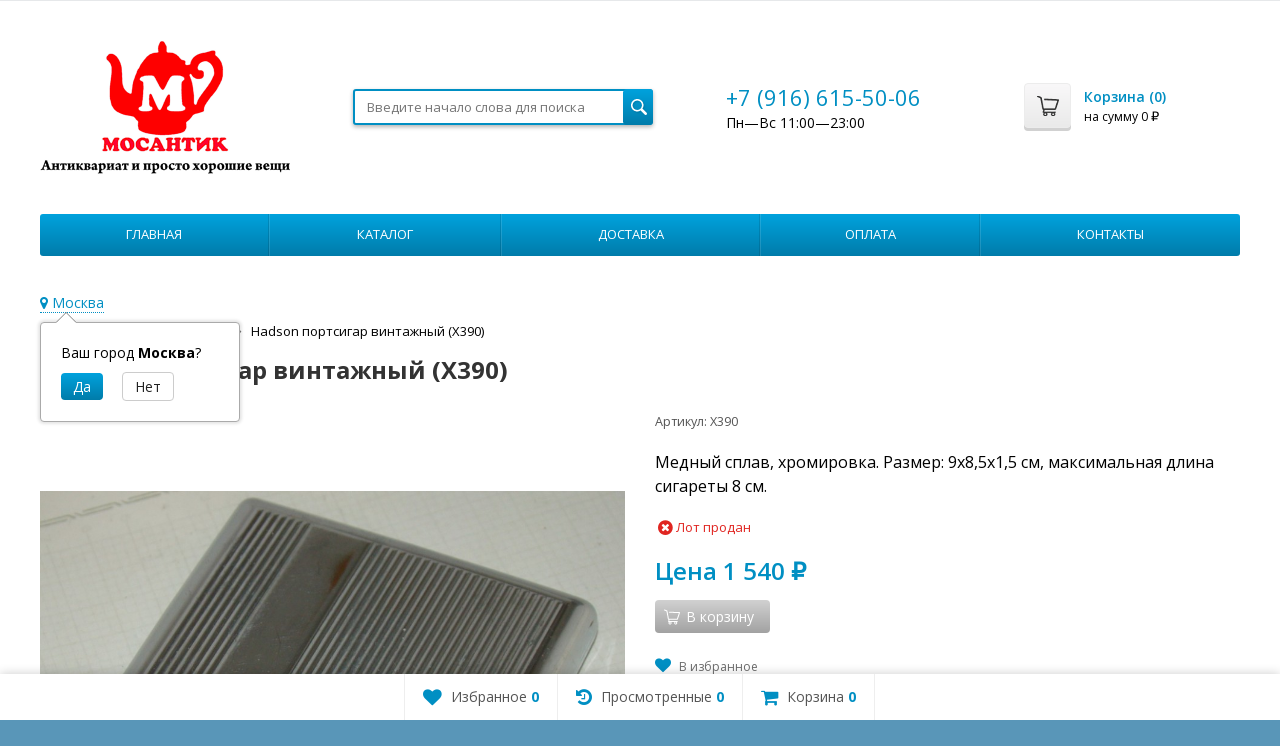

--- FILE ---
content_type: text/html; charset=utf-8
request_url: https://mosantik.ru/22073/
body_size: 121558
content:
  
  

  

  
        
  
        
  


  
    
  

                            
      

<!DOCTYPE html>
<html>
<head>
  <meta http-equiv="Content-Type" content="text/html; charset=utf-8" />
  <meta name="viewport" content="width=device-width, initial-scale=1" />
  <title>Hadson портсигар винтажный (X390) купить в интернет-магазине Мосантик</title>
  <meta name="Keywords" content="Портсигар винтажный" />
  <meta name="Description" content="Hadson портсигар винтажный (X390) купить в интернет-магазине Мосантик. Цена 1 540 руб. Большой выбор товаров в категории Проданные вещи. Интернет магазин антиквариата Мосантик" />
  <link rel="shortcut icon" href="/favicon.ico" />
  <link rel="preconnect" href="https://mc.yandex.ru">
  <link rel="preconnect" href="https://mc.yandex.com">
  <link rel="preconnect" href="https://www.google-analytics.com">
  <link rel="preconnect" href="https://fonts.googleapis.com">
  
        <!-- rss -->
              <link rel="alternate" type="application/rss+xml" title="МОСАНТИК Антиквариат и просто хорошие вещи" href="https://mosantik.ru/blog/rss/">
        <!-- CSS -->
  <link href="https://fonts.googleapis.com/css?family=Open+Sans:400,600,700&amp;subset=cyrillic-ext" rel="stylesheet">
  <link href="/wa-content/font/ruble/arial/fontface.css?v8.16.0.41" rel="stylesheet">
  <link href="/wa-data/public/site/themes/Mosantik/css/font-awesome.min.css?v999999.246" rel="stylesheet">
  <link href="/wa-data/public/site/themes/Mosantik/css/bootstrap-custom.min.css?v999999.246" rel="stylesheet">
  <link href="/wa-data/public/site/themes/Mosantik/css/site.css?v999999.246" rel="stylesheet">
  

  <!-- wa CSS -->
  
  <!-- /wa CSS -->

  <!--[if lt IE 9]>
    <script src="/wa-data/public/site/themes/Mosantik/js/respond.min.js?v999999.246"></script>
    <script src="/wa-data/public/site/themes/Mosantik/js/html5shiv.min.js?v999999.246"></script>
  <![endif]-->

  <script src="/wa-content/js/jquery/jquery-1.11.1.min.js?v4.0.0"></script>
  <script src="/wa-content/js/jquery/jquery-migrate-1.2.1.min.js?v4.0.0"></script>

  

  <script src="/wa-data/public/site/themes/Mosantik/js/lib.js?v999999.246"></script>
  <script src="/wa-data/public/site/themes/Mosantik/js/supreme.js?v999999.246"></script>

  
  
<link href="/wa-data/public/shop/themes/Mosantik/css/shop.css?v999999.246" rel="stylesheet">



<script src="/wa-content/js/jquery-plugins/jquery.retina.min.js?v4.0.0"></script>
<script>
$(window).load(function() {
  $('.product-list img, .cart img').retina();
});
</script>


<script type="text/javascript" src="/wa-data/public/shop/themes/Mosantik/js/product.js?v999999.2460"></script>

<script src="/wa-apps/shop/js/lazy.load.js?v8.16.0.41"></script>
<script src="/wa-data/public/shop/themes/Mosantik/js/supreme.shop.js?v999999.2460"></script>

<!-- plugin hook: 'frontend_head' -->

<style>i.icon16-flexdiscount.loading{background-image:url(https://mosantik.ru/wa-apps/shop/plugins/flexdiscount/img/loading16.gif)}i.flexdiscount-big-loading{background:url(https://mosantik.ru/wa-apps/shop/plugins/flexdiscount/img/loading.gif) no-repeat}.fl-is-loading > * { opacity: 0.3; }.fl-is-loading { position:relative }.fl-is-loading:after{ position:absolute; top:0;left:0;content:"";width:100%;height:100%; background:url(https://mosantik.ru/wa-apps/shop/plugins/flexdiscount/img/loader2.gif) center center no-repeat}.fl-loader-2:after{ position:absolute; top:0;left:0;content:"";width:100%;height:100%; background:url(/wa-content/img/loading16.gif) center center no-repeat}i.icon16-flexdiscount{background-repeat:no-repeat;height:16px;width:16px;display:inline-block;text-indent:-9999px;text-decoration:none!important;vertical-align:top;margin:-.1em .25em 0 0}i.flexdiscount-big-loading{display:inline-block;width:32px;height:32px;margin:15px 0}.flexdiscount-coup-del-block,.flexdiscount-loader{display:none}.align-center{text-align:center}.flexdiscount-coup-result,.flexdiscount-form,.flexdiscount-price-block,.flexdiscount-user-affiliate,.flexdiscount-user-discounts{margin:10px 0}.flexdiscount-coup-result{color:green}.flexdiscount-coup-result.flexdiscount-error{color:red}.flexdiscount-max-affiliate,.flexdiscount-max-discount{font-size:1.5em;color:#c03;font-weight:600}.flexdiscount-coupon-delete:before{content:'x';padding:5px;-webkit-border-radius:50%;-moz-border-radius:50%;border-radius:50%;border:2px solid red;width:.5em;height:.5em;display:inline-block;text-align:center;line-height:.5em;margin-right:5px;font-size:1.3em;color:red;font-weight:700;vertical-align:middle}.flexdiscount-price-block{display:inline-block}.flexdiscount-product-discount{display:table}.flexdiscount-my-content>div{padding:10px}.flexdiscount-discounts-affiliate{color:#c03;background:#fff4b4;padding:5px 10px;border-radius:20px}/***********************
 *
 * ru: Блок Доступных скидок и бонусов
 * en: Available discount and bonuses
 *
************************/

/**
* Обертка
* Wrap
*/
.flexdiscount-available-discount { }
/**
* Блок вывода Доступных скидок и бонусов
* Available discount and bonuses
*/
.flexdiscount-alldiscounts { clear: none; background-color: #FFFFFF; border: 1px solid #DDDDDD; -webkit-border-radius: 4px; -moz-border-radius: 4px; border-radius: 4px; margin: 10px 0; }
/**
* Шапка
* Header block
*/
.flexdiscount-alldiscounts-heading { background: #fff4b4; text-transform: uppercase; -webkit-border-top-left-radius: 3px; -moz-border-top-left-radius: 3px; border-top-left-radius: 3px; -webkit-border-top-right-radius: 3px; -moz-border-top-right-radius: 3px; border-top-right-radius: 3px; padding: 10px 15px;}
/**
* Заголовок шапки
* Header text
*/
.flexdiscount-alldiscounts-heading .h3 { font-size: 14px; margin: 0; padding: 0; color: #444;}
/**
* Внутренний отступ основной части
* Padding of the block body
*/
.flexdiscount-alldiscounts-body, .flexdiscount-alldiscounts .flexdiscount-body { padding: 15px; }
/*
* Ширина таблицы
* Width table
*/
.flexdiscount-alldiscounts table { width: 100%; }
/*
* Внешний отступ неупорядоченных списков
* Margin of unordered lists
*/
.flexdiscount-alldiscounts ul { margin: 0; }
/*
* Стили таблицы
* Table styles
*/
.flexdiscount-alldiscounts .flexdiscount-table { border-left: 1px solid #000; border-top: 1px solid #000; width: 100%; margin: 0; }
/*
* Стили заголовков и ячеек таблицы
* Table cells styles
*/
.flexdiscount-alldiscounts .flexdiscount-table td, .flexdiscount-alldiscounts .flexdiscount-table th { color: #000; border: 1px solid #000; padding: 5px; }
.fl-discount-skus { margin-bottom: 10px; }
tr.fl-discount-skus td { padding: 10px 5px; }

/***********************
 *
 * ru: Блок Действующих скидок и бонусов
 * en: Product active discounts and bonuses
 *
************************/

/**
* Обертка
* Wrap
*/
.flexdiscount-product-discount { display: table; }
/**
* Блок вывода Действующих скидок и бонусов
* Product active discounts and bonuses block
*/
.flexdiscount-pd-block { background-color: #FFFFFF; border: 1px solid #DDDDDD; -webkit-border-radius: 4px; -moz-border-radius: 4px; border-radius: 4px; margin: 10px 0; }
/**
* Шапка
* Header block
*/
.flexdiscount-pd-block .flexdiscount-heading, #yourshop .flexdiscount-pd-block .flexdiscount-heading { background: #163bdb; text-transform: uppercase; border-color: #DDDDDD; color: #333333; -webkit-border-top-left-radius: 3px; -moz-border-top-left-radius: 3px; border-top-left-radius: 3px; -webkit-border-top-right-radius: 3px; -moz-border-top-right-radius: 3px; border-top-right-radius: 3px; padding: 10px 15px;}
/**
* Заголовок шапки
* Header text
*/
.flexdiscount-pd-block .flexdiscount-heading .h3 { font-size: 14px; margin: 0; padding: 0; color: #fff;}
/**
* Внутренний отступ основной части
* Padding of the block body
*/
.flexdiscount-pd-block .flexdiscount-body { padding: 15px; }
/*
* Внешний отступ неупорядоченных списков
* Margin of unordered lists
*/
.flexdiscount-pd-block ul { margin: 0; }
/*
* Стили таблицы
* Table styles
*/
.flexdiscount-pd-block .flexdiscount-table { border-left: 1px solid #000; border-top: 1px solid #000; width: 100%; margin: 0; }
/*
* Стили заголовков и ячеек таблицы
* Table cells styles
*/
.flexdiscount-pd-block .flexdiscount-table td, .flexdiscount-pd-block .flexdiscount-table th { color: #000; border: 1px solid #000; padding: 5px; }

/***********************
 *
 * ru: Активные скидок и бонусов
 * en: Active discounts and bonuses block
 *
************************/

/**
* Обертка
* Wrap
*/
.flexdiscount-user-discounts { }
/**
* Блок вывода активных скидок и бонусов
* Active discounts and bonuses block
*/
.flexdiscount-discounts { clear: both; overflow: hidden; background-color: #FFFFFF; border: 1px solid #ddd; margin: 10px 0; }
/**
* Шапка
* Header block
*/
.flexdiscount-discounts-heading { background: #eee; text-transform: uppercase; color: #333333; padding: 10px 15px; }
/**
* Заголовок шапки
* Header text
*/
.flexdiscount-discounts-heading .h3 { font-size: 14px; margin: 0; color: #444; }
/**
* Внутренний отступ основной части
* Padding of the block body
*/
.flexdiscount-discounts-body { padding: 0; }
/*
* Ширина таблицы
* Width table
*/
.flexdiscount-discounts table { width: 100%; }
/*
* Стили неупорядоченных списков
* Styles of unordered lists
*/
.flexdiscount-discounts-body ul { list-style: none; padding: 0; margin: 0; }
.flexdiscount-discounts-body li { padding: 10px 15px; background-color: #fefce3; margin: 5px 0; }
/*
* Стили для размера скидки
* Styles for discount
*/
.flexdiscount-discounts-price { color: #e8385c; display: inline-block; }

/***********************
 *
 * ru: Дополнительная форма ввода купонов
 * en: Additional coupon form
 *
************************/

/*
* Цвет сообщения о успешно введенном купоне
* Message color about successfully entered coupon
*/
.flexdiscount-coup-result { color: green; }
/*
* Цвет сообщения о неверно введенном купоне
* Message color about incorrectly entered coupon
*/
.flexdiscount-coup-result.flexdiscount-error { color: #ff0000; }
/**
* Крестик удаления купона
* Delete coupon cross
*/
.flexdiscount-coupon-delete:before { content: 'x'; padding: 5px; -webkit-border-radius: 50%; -moz-border-radius: 50%; border-radius: 50%; border: 2px solid #ff0000; width: .5em; height: .5em; display: inline-block; text-align: center; line-height: .5em; margin-right: 5px; font-size: 1.3em; color: #ff0000; font-weight: bold; vertical-align: middle; }

/***********************
 *
 * ru: Блок правил запрета
 * en: Deny discounts block
 *
************************/

/**
* Обертка
* Wrap
*/
.flexdiscount-deny-discount { }
/**
* Блок вывода правил запрета
* Deny discounts block
*/
.flexdiscount-denydiscounts { clear: none; background-color: #FFFFFF; border: 1px solid #DDDDDD; -webkit-border-radius: 4px; -moz-border-radius: 4px; border-radius: 4px; margin: 10px 0; }
/**
* Шапка
* Header block
*/
.flexdiscount-denydiscounts-heading { background: #ff0000; text-transform: uppercase; -webkit-border-top-left-radius: 3px; -moz-border-top-left-radius: 3px; border-top-left-radius: 3px; -webkit-border-top-right-radius: 3px; -moz-border-top-right-radius: 3px; border-top-right-radius: 3px; padding: 10px 15px;}
/**
* Заголовок шапки
* Header text
*/
.flexdiscount-denydiscounts-heading .h3 { font-size: 14px; margin: 0; padding: 0; color: #fff;}
/**
* Внутренний отступ основной части
* Padding of the block body
*/
.flexdiscount-denydiscounts-body, .flexdiscount-denydiscounts .flexdiscount-body { padding: 15px; }
/*
* Ширина таблицы
* Width table
*/
.flexdiscount-denydiscounts table { width: 100%; }
/*
* Внешний отступ неупорядоченных списков
* Margin of unordered lists
*/
.flexdiscount-denydiscounts ul { margin: 0; }
/*
* Стили таблицы
* Table styles
*/
.flexdiscount-denydiscounts .flexdiscount-table { border-left: 1px solid #000; border-top: 1px solid #000; width: 100%; margin: 0; }
/*
* Стили заголовков и ячеек таблицы
* Table cells styles
*/
.flexdiscount-denydiscounts .flexdiscount-table td, .flexdiscount-denydiscounts .flexdiscount-table th { color: #000; border: 1px solid #000; padding: 5px; }

/***********************
 *
 * ru: Блок цены со скидкой
 * en: Block of price with discount
 *
************************/

/*
* Обертка
* Wrap
*/
.flexdiscount-price-block { display: inline-block; }

/***********************
 *
 * ru: Скидки в личном кабинете
 * en: Discounts in customer account
 *
************************/

/*
* Обертка
* Wrap
*/
.flexdiscount-my-content > div { padding: 10px; }

/***********************
 *
 * ru: Остальные стили
 * en: Other styles
 *
************************/

/*
* Бонусы
* Bonuses
*/
.flexdiscount-discounts-affiliate { color: #c03; background: #fff4b4; padding: 5px 10px; border-radius: 20px; }
/**
* Максимальное значение скидок и бонусов в блоках Доступных и Действующих скидок
* Maximum value of discount and bonuses in Available discounts block and Product discounts block
*/
.flexdiscount-max-discount, .flexdiscount-max-affiliate { font-size: 1.3em; color: #c03; font-weight: 600; }</style><script>$(function() {$.flexdiscountFrontend = new FlexdiscountPluginFrontend({urls: {couponAddUrl: '/flexdiscount/couponAdd/',updateDiscountUrl: '/flexdiscount/update/',refreshCartUrl: '/flexdiscount/cartUpdate/',deleteUrl: '/flexdiscount/couponDelete/',cartSaveUrl: {shop: '/cart/save/',plugin: '/my/'},cartDeleteUrl: {shop: '/cart/delete/',plugin: '/my/'},cartAddUrl: {shop: '/cart/add/',plugin: '/my/'}},updateInfoblocks: 1,hideDefaultAffiliateBlock: '',ss8forceUpdate: '0',addAffiliateBlock: 0,loaderType: 'loader1',locale: 'ru_RU',settings: {"enable_frontend_cart_hook":0},ss8UpdateAfterPayment: 0,shopVersion: '8.16.0.41'});});</script><!-- Yandex.Metrika counter -->
<script src="//mc.yandex.ru/metrika/watch.js" type="text/javascript"></script>
<script type="text/javascript">
    var yaInitParams = {
            id: '49024772',
            webvisor: true,
            clickmap: true,
            trackLinks: true,
            accurateTrackBounce: true,
            ut: 0,
            trackHash: false        };
        
        (function (d, w, c) {
        (w[c] = w[c] || []).push(function () {
            try {
                w.yaCounter49024772 = new Ya.Metrika(yaInitParams);
            } catch (e) {
            }
        });

        var n = d.getElementsByTagName("script")[0],
                s = d.createElement("script"),
                f = function () {
                    n.parentNode.insertBefore(s, n);
                };
        s.type = "text/javascript";
        s.async = true;
        s.src = (d.location.protocol == "https:" ? "https:" : "http:") + "//mc.yandex.ru/metrika/watch.js";

        if (w.opera == "[object Opera]") {
            d.addEventListener("DOMContentLoaded", f, false);
        } else {
            f();
        }
    })(document, window, "yandex_metrika_callbacks");
    </script>
<noscript><div><img src="//mc.yandex.ru/watch/49024772" style="position:absolute; left:-9999px;" alt="" /></div></noscript>
<!-- /Yandex.Metrika counter --><script type="text/javascript" src="/wa-apps/shop/plugins/question/js/question.js?v=4.2.0"></script><link href="/wa-apps/shop/plugins/question/css/question.css?v=4.2.0" rel="stylesheet" type="text/css"><link href='/wa-apps/shop/plugins/cityselect/css/suggestions.20.min.css?v=2.0.4' rel='stylesheet'><script src='/wa-apps/shop/plugins/cityselect/js/jquery.suggestions.20.min.js?v2.0.4'></script><link href='/wa-apps/shop/plugins/cityselect/css/frontend.min.css?v=2.0.4' rel='stylesheet'><script src='/wa-apps/shop/plugins/cityselect/js/frontend.min.js?v=2.0.4'></script><script>function init_shop_cityselect(){
shop_cityselect.location={"country":"rus","city":"\u041c\u043e\u0441\u043a\u0432\u0430","region":"77","zip":"101000","constraints_street":"","need_detect":true};
shop_cityselect.route_params={"app":"shop","theme":"Mosantik","theme_mobile":"Mosantik","checkout_version":"1","locale":"ru_RU","ssl_all":"1","title":"\u041c\u041e\u0421\u0410\u041d\u0422\u0418\u041a \u0410\u043d\u0442\u0438\u043a\u0432\u0430\u0440\u0438\u0430\u0442 \u0438 \u043f\u0440\u043e\u0441\u0442\u043e \u0445\u043e\u0440\u043e\u0448\u0438\u0435 \u0432\u0435\u0449\u0438","meta_keywords":"\u0430\u043d\u0442\u0438\u043a\u0432\u0430\u0440\u0438\u0430\u0442, \u0441\u0442\u0430\u0440\u0438\u043d\u043d\u044b\u0435 \u0432\u0435\u0449\u0438, \u0432\u0438\u043d\u0442\u0430\u0436, \u0430\u043d\u0442\u0438\u043a\u0432\u0430\u0440\u043d\u044b\u0435 \u0432\u0435\u0449\u0438, \u0432\u0438\u043d\u0442\u0430\u0436\u043d\u044b\u0435 \u0432\u0435\u0449\u0438, \u043f\u0440\u0435\u0434\u043c\u0435\u0442\u044b \u0441\u0442\u0430\u0440\u0438\u043d\u044b, \u043a\u0430\u0440\u0442\u0438\u043d\u044b, \u0432\u0438\u043d\u0442\u0430\u0436\u043d\u0430\u044f \u043f\u043e\u0441\u0443\u0434\u0430, \u0432\u0438\u043d\u0442\u0430\u0436\u043d\u044b\u0435 \u043f\u0440\u0435\u0434\u043c\u0435\u0442\u044b","meta_description":"\u0412\u0438\u043d\u0442\u0430\u0436, \u0431\u0440\u043e\u043a\u0430\u043d\u0442, \u0430\u043d\u0442\u0438\u043a\u0432\u0430\u0440\u0438\u0430\u0442. \u0411\u043e\u043b\u044c\u0448\u043e\u0439 \u0432\u044b\u0431\u043e\u0440 \u0441\u0442\u0430\u0440\u0438\u043d\u043d\u044b\u0445 \u0438 \u0432\u0438\u043d\u0442\u0430\u0436\u043d\u044b\u0445 \u0432\u0435\u0449\u0435\u0439. \u0414\u043e\u0441\u0442\u0430\u0432\u043a\u0430 \u0438 \u0441\u0430\u043c\u043e\u0432\u044b\u0432\u043e\u0437. \u0418\u043d\u0442\u0435\u0440\u043d\u0435\u0442-\u043c\u0430\u0433\u0430\u0437\u0438\u043d \u041c\u043e\u0441\u0430\u043d\u0442\u0438\u043a.","og_title":"","og_image":"","og_video":"","og_description":"","og_type":"","og_url":"","url_type":"0","products_per_page":"","type_id":"0","currency":"RUB","stock_id":"3","public_stocks":"0","drop_out_of_stock":"1","payment_id":"0","shipping_id":"0","ssl":"1","checkout_storefront_id":"bd2154886781adc0f88899e8446f08b2","product_url":"22073","module":"frontend","action":"product","cityselect__url":"22073\/"};
shop_cityselect.countries=[];
shop_cityselect.iso2to3={"RU":"rus"};
shop_cityselect.language='ru';
shop_cityselect.init('1880fc360790c21b081b6714be235a508f4dc7d4','/','/wa-apps/shop/plugins/cityselect/js/fancybox/','city-settlement','auto',1,1,0);
        } if (typeof shop_cityselect !== 'undefined') { init_shop_cityselect() } else { $(document).ready(function () { init_shop_cityselect() }) }</script><meta name="yandex-verification" content="42cf3a1221e324aa" />
<meta name="yandex-verification" content="9a77806319f50505" />
    <meta name="robots" content="index, follow"/>


  <link href="/wa-data/public/site/themes/Mosantik/themes/blue1/theme.css?v999999.246" rel="stylesheet">

  <!-- wa headJs -->
  <meta property="og:type" content="website">
<meta property="og:title" content="Hadson портсигар винтажный (X390) купить в интернет-магазине Мосантик">
<meta property="og:description" content="Hadson портсигар винтажный (X390) купить в интернет-магазине Мосантик. Цена 1 540 руб. Большой выбор товаров в категории Проданные вещи. Интернет магазин антиквариата Мосантик">
<meta property="og:image" content="https://mosantik.ru/wa-data/public/shop/products/73/20/22073/images/113814/113814.750x0.JPG">
<meta property="og:url" content="https://mosantik.ru/22073/">
<meta property="product:price:amount" content="1540">
<meta property="product:price:currency" content="RUB">
<link rel="icon" href="/favicon.ico?v=1648049164" type="image/x-icon" /><link rel="apple-touch-icon" href="/apple-touch-icon.png?v=1648049126" />
  <!-- / wa headJs -->

  <!-- wa JS -->
  <script src="/wa-apps/shop/plugins/flexdiscount/js/flexdiscountFrontend.min.js?2025.11.48"></script>
<script src="/wa-apps/shop/plugins/autofill/js/autofill.js?8.16.0"></script>

  <!-- / wa JS -->

  
            
  
      <link href="/wa-data/public/shop/themes/Mosantik/custom.css?v999999.246" rel="stylesheet">
    </head>
<body class=" theme-blue1 theme_not_flat hide_top_nav1 bg_tex"  style="background-color:#5996b8; background-image: url('/wa-data/public/site/themes/Mosantik/img/themesettings/bg_tex/skulls.png');">
<div class="remodal-bg">
<div class="site_wrap">
  <div id="topnav">
    <div class="container-fluid">
      <nav>
        
        <div class="clearfix visible-sm-block"></div>

        
                  <div class="h_search visible-sm-block visible-xs-block">
            <!-- product search -->
            <form method="get" action="/search/" class="search">
              <input class="search-field" type="search" name="query"  placeholder="Введите начало слова для поиска">
              <button class="btn btn-primary" type="submit"><i></i></button>
            </form>
          </div>
              </nav>
      <div class="clear-both"></div>
    </div>
  </div>
  <!-- / #topnav -->

  <header id="header" class="container-fluid">
    <div class="row">
      <div class="col col-md-3 col-xs-6 h_logo">
        <a href="/">
                      <img src="/wa-data/public/site/themes/Mosantik/img/logo.gif" alt="МОСАНТИК Антиквариат и просто хорошие вещи"/>
                  </a>
      </div>

              <div class="col col-md-3 col-xs-6 h_search hidden-xs hidden-sm">
          <form method="get" action="/search/" class="search">
            <input class="search-field" id="search" type="search" name="query"  placeholder="Введите начало слова для поиска">
            <button class="btn btn-primary" type="submit"><i></i></button>
          </form>
        </div>

                  <div class="col col-md-3 col-xs-6 h_contacts">
            <div class="in">
                              <div class="phone">+7 (916) 615-50-06</div>
                                <p>Пн—Вс 11:00&mdash;23:00</p>
                              
              
            </div>
          </div>
        
        <div class="col col-md-3 col-sm-6 h_cart hidden-xs hidden-sm">
          <div class="in">
                                    <a href="/cart/" id="cart" class=" empty" rel="nofollow">
              <i class="icon"></i>
              <div class="cart_summary">
                Корзина (<span class="cart_count">0</span>)
              </div>
              <div class="cart_total_wrap">на сумму <span class="cart_total">0 <span class="ruble">₽</span></span></div>
            </a>
          </div>
        </div>
          </div>
  </header>

  <div class="container-fluid menubars">

    
                  

                              <div class="menubar h_menu2 menu_color">
        <div class="menu_header visible-xs-block clearfix">
          <span class="menu_toggle"><i class="fa fa-bars"></i>Каталог</span>
        </div>

                

          <div class="menu_wrapper hidden-xs clearfix">
            <ul class="menu">
                              <li class=" ">
                  <div class="link">
                    <a href="/">Главная</a>
                  </div>
                                  </li>
                              <li class="hassub ">
                  <div class="link">
                    <a href="#">Каталог</a>
                  </div>
                                      <div class="submenu sub_one_level">
                      <ul class="level2">
                                                  <li>
                            <div class="link">
                                                            <a href="/category/poslednie-postuplenija/">
                                Последние поступления
                                                                 <span class="cat-count-products" title="В категории последние поступления 63 лота">[63]</span>
                                                              </a>
                            </div>
                                                      </li>
                                                  <li>
                            <div class="link">
                                                            <a href="/category/rasprodazha/">
                                Распродажа
                                                                 <span class="cat-count-products" title="В категории распродажа 140 лота">[140]</span>
                                                              </a>
                            </div>
                                                      </li>
                                                  <li>
                            <div class="link">
                                                            <a href="/category/farfor-fayans-keramika-steklo/">
                                Фарфор, фаянс, керамика, стекло
                                                                 <span class="cat-count-products" title="В категории фарфор, фаянс, керамика, стекло 561 лота">[561]</span>
                                                              </a>
                            </div>
                                                      </li>
                                                  <li class="hassub">
                            <div class="link">
                                                            <a href="/category/interer/">
                                Интерьер
                                                                 <span class="cat-count-products" title="В категории интерьер 943 лота">[943]</span>
                                                              </a>
                            </div>
                                                        <div class="submenu">
                              <ul class="level3">
                                                                <li>
                                  <div class="link">
                                                                                                            <a href="/category/interer/246/">
                                      Вазы, кувшины, кашпо, лейки
                                                                             <span class="cat-count-products" title="В категории вазы, кувшины, кашпо, лейки 158 лота">[158]</span>
                                                                          </a>
                                  </div>
                                                                  </li>
                                                                <li>
                                  <div class="link">
                                                                                                            <a href="/category/interer/255/">
                                      Осветительные приборы
                                                                             <span class="cat-count-products" title="В категории осветительные приборы 17 лота">[17]</span>
                                                                          </a>
                                  </div>
                                                                  </li>
                                                                <li>
                                  <div class="link">
                                                                                                            <a href="/category/interer/244/">
                                      Подсвечники
                                                                             <span class="cat-count-products" title="В категории подсвечники 105 лота">[105]</span>
                                                                          </a>
                                  </div>
                                                                  </li>
                                                                <li>
                                  <div class="link">
                                                                                                            <a href="/category/interer/skulptura/">
                                      Скульптура
                                                                             <span class="cat-count-products" title="В категории скульптура 103 лота">[103]</span>
                                                                          </a>
                                  </div>
                                                                  </li>
                                                                <li>
                                  <div class="link">
                                                                                                            <a href="/category/interer/kartiny-gravjury-gobeleny/">
                                      Картины, гравюры, гобелены
                                                                             <span class="cat-count-products" title="В категории картины, гравюры, гобелены 235 лота">[235]</span>
                                                                          </a>
                                  </div>
                                                                  </li>
                                                                <li>
                                  <div class="link">
                                                                                                            <a href="/category/interer/243/">
                                      Настенные украшения
                                                                             <span class="cat-count-products" title="В категории настенные украшения 159 лота">[159]</span>
                                                                          </a>
                                  </div>
                                                                  </li>
                                                                <li>
                                  <div class="link">
                                                                                                            <a href="/category/interer/ramki-dlja-fotografij/">
                                      Рамки для фотографий
                                                                             <span class="cat-count-products" title="В категории рамки для фотографий 56 лота">[56]</span>
                                                                          </a>
                                  </div>
                                                                  </li>
                                                                <li>
                                  <div class="link">
                                                                                                            <a href="/category/interer/247/">
                                      Другие вещи для интерьера
                                                                             <span class="cat-count-products" title="В категории другие вещи для интерьера 124 лота">[124]</span>
                                                                          </a>
                                  </div>
                                                                  </li>
                                                              </ul>
                            </div>
                                                      </li>
                                                  <li class="hassub">
                            <div class="link">
                                                            <a href="/category/posuda/">
                                Посуда
                                                                 <span class="cat-count-products" title="В категории посуда 655 лота">[655]</span>
                                                              </a>
                            </div>
                                                        <div class="submenu">
                              <ul class="level3">
                                                                <li>
                                  <div class="link">
                                                                                                            <a href="/category/posuda/249/">
                                      Металлическая посуда
                                                                             <span class="cat-count-products" title="В категории металлическая посуда 119 лота">[119]</span>
                                                                          </a>
                                  </div>
                                                                  </li>
                                                                <li>
                                  <div class="link">
                                                                                                            <a href="/category/posuda/tarelki/">
                                      Тарелки
                                                                             <span class="cat-count-products" title="В категории тарелки 143 лота">[143]</span>
                                                                          </a>
                                  </div>
                                                                  </li>
                                                                <li>
                                  <div class="link">
                                                                                                            <a href="/category/posuda/253/">
                                      Все для чая и кофе
                                                                             <span class="cat-count-products" title="В категории все для чая и кофе 120 лота">[120]</span>
                                                                          </a>
                                  </div>
                                                                  </li>
                                                                <li>
                                  <div class="link">
                                                                                                            <a href="/category/posuda/250/">
                                      Столовые приборы
                                                                             <span class="cat-count-products" title="В категории столовые приборы 99 лота">[99]</span>
                                                                          </a>
                                  </div>
                                                                  </li>
                                                                <li>
                                  <div class="link">
                                                                                                            <a href="/category/posuda/252/">
                                      Открывалки, штопоры, пробки
                                                                             <span class="cat-count-products" title="В категории открывалки, штопоры, пробки 48 лота">[48]</span>
                                                                          </a>
                                  </div>
                                                                  </li>
                                                                <li>
                                  <div class="link">
                                                                                                            <a href="/category/posuda/248/">
                                      Перцемолки, солонки...
                                                                             <span class="cat-count-products" title="В категории перцемолки, солонки... 13 лота">[13]</span>
                                                                          </a>
                                  </div>
                                                                  </li>
                                                                <li>
                                  <div class="link">
                                                                                                            <a href="/category/posuda/254/">
                                      Другая кухонная утварь
                                                                             <span class="cat-count-products" title="В категории другая кухонная утварь 137 лота">[137]</span>
                                                                          </a>
                                  </div>
                                                                  </li>
                                                              </ul>
                            </div>
                                                      </li>
                                                  <li class="hassub">
                            <div class="link">
                                                            <a href="/category/tehnika/">
                                Техника, инструменты, детали
                                                                 <span class="cat-count-products" title="В категории техника, инструменты, детали 132 лота">[132]</span>
                                                              </a>
                            </div>
                                                        <div class="submenu">
                              <ul class="level3">
                                                                <li>
                                  <div class="link">
                                                                                                            <a href="/category/tehnika/259/">
                                      Зажигалки
                                                                             <span class="cat-count-products" title="В категории зажигалки 17 лота">[17]</span>
                                                                          </a>
                                  </div>
                                                                  </li>
                                                                <li>
                                  <div class="link">
                                                                                                            <a href="/category/tehnika/204/">
                                      Фототехника
                                                                             <span class="cat-count-products" title="В категории фототехника 25 лота">[25]</span>
                                                                          </a>
                                  </div>
                                                                  </li>
                                                                <li>
                                  <div class="link">
                                                                                                            <a href="/category/tehnika/vesy/">
                                      Весы
                                                                             <span class="cat-count-products" title="В категории весы 9 лота">[9]</span>
                                                                          </a>
                                  </div>
                                                                  </li>
                                                                <li>
                                  <div class="link">
                                                                                                            <a href="/category/tehnika/205/">
                                      Барометры, термометры, гигрометры
                                                                             <span class="cat-count-products" title="В категории барометры, термометры, гигрометры 8 лота">[8]</span>
                                                                          </a>
                                  </div>
                                                                  </li>
                                                                <li>
                                  <div class="link">
                                                                                                            <a href="/category/tehnika/257/">
                                      Оптика
                                                                             <span class="cat-count-products" title="В категории оптика 3 лота">[3]</span>
                                                                          </a>
                                  </div>
                                                                  </li>
                                                                <li>
                                  <div class="link">
                                                                                                            <a href="/category/tehnika/260/">
                                      Другая техника, приборы, детали
                                                                             <span class="cat-count-products" title="В категории другая техника, приборы, детали 47 лота">[47]</span>
                                                                          </a>
                                  </div>
                                                                  </li>
                                                                <li class="hassub">
                                  <div class="link">
                                                                                                            <a href="/category/tehnika/chasy-budilniki/">
                                      Часы, будильники
                                                                             <span class="cat-count-products" title="В категории часы, будильники 11 лота">[11]</span>
                                                                          </a>
                                  </div>
                                                                    <div class="submenu">
                                    <ul class="level4">
                                                                            <li>
                                        <div class="link">
                                                                                                                                <a href="/category/tehnika/chasy-budilniki/naruchnye-chasy/">
                                              Наручные и карманные часы
                                                                                             <span class="cat-count-products" title="В категории наручные и карманные часы 11 лота">[11]</span>
                                                                                        </a>
                                        </div>
                                      </li>
                                                                          </ul>
                                  </div>
                                                                  </li>
                                                              </ul>
                            </div>
                                                      </li>
                                                  <li class="hassub">
                            <div class="link">
                                                            <a href="/category/219/">
                                Фигурки, игрушки, сувениры...
                                                                 <span class="cat-count-products" title="В категории фигурки, игрушки, сувениры... 195 лота">[195]</span>
                                                              </a>
                            </div>
                                                        <div class="submenu">
                              <ul class="level3">
                                                                <li>
                                  <div class="link">
                                                                                                            <a href="/category/219/264/">
                                      Точилки коллекционные
                                                                             <span class="cat-count-products" title="В категории точилки коллекционные 42 лота">[42]</span>
                                                                          </a>
                                  </div>
                                                                  </li>
                                                                <li>
                                  <div class="link">
                                                                                                            <a href="/category/219/263/">
                                      Фигурки литые
                                                                             <span class="cat-count-products" title="В категории фигурки литые 54 лота">[54]</span>
                                                                          </a>
                                  </div>
                                                                  </li>
                                                                <li>
                                  <div class="link">
                                                                                                            <a href="/category/219/265/">
                                      Сувениры, брелки, бижутерия
                                                                             <span class="cat-count-products" title="В категории сувениры, брелки, бижутерия 43 лота">[43]</span>
                                                                          </a>
                                  </div>
                                                                  </li>
                                                                <li>
                                  <div class="link">
                                                                                                            <a href="/category/219/262/">
                                      Солдатики оловянные
                                                                             <span class="cat-count-products" title="В категории солдатики оловянные 8 лота">[8]</span>
                                                                          </a>
                                  </div>
                                                                  </li>
                                                                <li>
                                  <div class="link">
                                                                                                            <a href="/category/219/261/">
                                      Куклы
                                                                             <span class="cat-count-products" title="В категории куклы 6 лота">[6]</span>
                                                                          </a>
                                  </div>
                                                                  </li>
                                                                <li>
                                  <div class="link">
                                                                                                            <a href="/category/219/266/">
                                      Разные фигурки и игрушки
                                                                             <span class="cat-count-products" title="В категории разные фигурки и игрушки 43 лота">[43]</span>
                                                                          </a>
                                  </div>
                                                                  </li>
                                                              </ul>
                            </div>
                                                      </li>
                                                  <li class="hassub">
                            <div class="link">
                                                            <a href="/category/raznoe/">
                                Разное
                                                                 <span class="cat-count-products" title="В категории разное 556 лота">[556]</span>
                                                              </a>
                            </div>
                                                        <div class="submenu">
                              <ul class="level3">
                                                                <li>
                                  <div class="link">
                                                                                                            <a href="/category/raznoe/215/">
                                      Шкатулки
                                                                             <span class="cat-count-products" title="В категории шкатулки 134 лота">[134]</span>
                                                                          </a>
                                  </div>
                                                                  </li>
                                                                <li>
                                  <div class="link">
                                                                                                            <a href="/category/raznoe/kolokolchiki_fz/">
                                      Колокольчики
                                                                             <span class="cat-count-products" title="В категории колокольчики 35 лота">[35]</span>
                                                                          </a>
                                  </div>
                                                                  </li>
                                                                <li>
                                  <div class="link">
                                                                                                            <a href="/category/raznoe/267/">
                                      Очки, пенсне, монокли, лорнеты
                                                                             <span class="cat-count-products" title="В категории очки, пенсне, монокли, лорнеты 36 лота">[36]</span>
                                                                          </a>
                                  </div>
                                                                  </li>
                                                                <li>
                                  <div class="link">
                                                                                                            <a href="/category/raznoe/270/">
                                      Утюги
                                                                             <span class="cat-count-products" title="В категории утюги 6 лота">[6]</span>
                                                                          </a>
                                  </div>
                                                                  </li>
                                                                <li>
                                  <div class="link">
                                                                                                            <a href="/category/raznoe/269/">
                                      Настольные вещи
                                                                             <span class="cat-count-products" title="В категории настольные вещи 103 лота">[103]</span>
                                                                          </a>
                                  </div>
                                                                  </li>
                                                                <li>
                                  <div class="link">
                                                                                                            <a href="/category/raznoe/nozhi-klinki/">
                                      Ножи, клинки, бритвы...
                                                                             <span class="cat-count-products" title="В категории ножи, клинки, бритвы... 13 лота">[13]</span>
                                                                          </a>
                                  </div>
                                                                  </li>
                                                                <li>
                                  <div class="link">
                                                                                                            <a href="/category/raznoe/226/">
                                      Хозяйственные принадлежности
                                                                             <span class="cat-count-products" title="В категории хозяйственные принадлежности 70 лота">[70]</span>
                                                                          </a>
                                  </div>
                                                                  </li>
                                                                <li>
                                  <div class="link">
                                                                                                            <a href="/category/raznoe/muzykalnye-instrumenty/">
                                      Музыкальные инструменты
                                                                             <span class="cat-count-products" title="В категории музыкальные инструменты 3 лота">[3]</span>
                                                                          </a>
                                  </div>
                                                                  </li>
                                                                <li>
                                  <div class="link">
                                                                                                            <a href="/category/raznoe/235/">
                                      Открытки, книги, фотографии...
                                                                             <span class="cat-count-products" title="В категории открытки, книги, фотографии... 26 лота">[26]</span>
                                                                          </a>
                                  </div>
                                                                  </li>
                                                                <li class="hassub">
                                  <div class="link">
                                                                                                            <a href="/category/raznoe/217/">
                                      Все для курения табака
                                                                             <span class="cat-count-products" title="В категории все для курения табака 29 лота">[29]</span>
                                                                          </a>
                                  </div>
                                                                    <div class="submenu">
                                    <ul class="level4">
                                                                            <li>
                                        <div class="link">
                                                                                                                                <a href="/category/raznoe/217/pepelnicy/">
                                              Пепельницы
                                                                                             <span class="cat-count-products" title="В категории пепельницы 30 лота">[30]</span>
                                                                                        </a>
                                        </div>
                                      </li>
                                                                          </ul>
                                  </div>
                                                                  </li>
                                                                <li>
                                  <div class="link">
                                                                                                            <a href="/category/raznoe/drugoe/">
                                      Другое
                                                                             <span class="cat-count-products" title="В категории другое 88 лота">[88]</span>
                                                                          </a>
                                  </div>
                                                                  </li>
                                                              </ul>
                            </div>
                                                      </li>
                                                  <li>
                            <div class="link">
                                                            <a href="/category/222/">
                                Проданные вещи
                                                                 <span class="cat-count-products" title="В категории проданные вещи 12104 лота">[12104]</span>
                                                              </a>
                            </div>
                                                      </li>
                                                <li class=""></li>
                      </ul>
                    </div>
                                  </li>
                              <li class=" ">
                  <div class="link">
                    <a href="/dostavka/">Доставка</a>
                  </div>
                                  </li>
                              <li class=" ">
                  <div class="link">
                    <a href="/oplata/">Оплата</a>
                  </div>
                                  </li>
                              <li class=" ">
                  <div class="link">
                    <a href="/kontakty/">Контакты</a>
                  </div>
                                  </li>
                          </ul>
          </div>
          <div class="menu_wrapper hidden-sm hidden-md hidden-lg clearfix">
            
			
										
											
											
											
											
											
											
											
											
										<ul class="menu">
				
																
																	
						
						
						
												
													<li class=""><div class="link"><a href="/category/poslednie-postuplenija/">Последние поступления</a></div></li>
															
																
																	
						
						
						
												
													<li class=""><div class="link"><a href="/category/rasprodazha/">Распродажа</a></div></li>
															
																
																	
						
						
						
												
													<li class=""><div class="link"><a href="/category/farfor-fayans-keramika-steklo/">Фарфор, фаянс, керамика, стекло</a></div></li>
															
																
																	
						
						
						
												
													<li class=""><div class="link"><a href="/category/interer/">Интерьер</a></div></li>
															
																
																	
						
						
						
												
													<li class=""><div class="link"><a href="/category/posuda/">Посуда</a></div></li>
															
																
																	
						
						
						
												
													<li class=""><div class="link"><a href="/category/tehnika/">Техника, инструменты, детали</a></div></li>
															
																
																	
						
						
						
												
													<li class=""><div class="link"><a href="/category/219/">Фигурки, игрушки, сувениры...</a></div></li>
															
																
																	
						
						
						
												
													<li class=""><div class="link"><a href="/category/raznoe/">Разное</a></div></li>
															
																
																	
						
						
						
												
													<li class=""><div class="link"><a href="/category/222/">Проданные вещи</a></div></li>
																		</ul>
			
          </div>
              </div>
      </div>

  <!-- APP CONTENT -->
  <main class="maincontent">
    <!-- BANNER -->
        <!-- BANNER END -->

    <div class="container-fluid page_wrapper">
          <!--noindex-->
<!-- plugin hook: 'frontend_header' -->

 

    <div class="question-bckgr">
    </div>
    <div id="question-container"  >
    
    <div id="question-window" >
    
    <div class="question-close"></div>


    <h4 class="question-title">Напишите ваш вопрос по лоту: <span class="question-product"></span></h4>
    <div class="question-content ">
        <input type="hidden" id="question-sending-url" value="/question">
        <input type="hidden" id="question-product-url" value="https://mosantik.ru/22073/">
        <input type="hidden" id="question-domain-url" value="https://mosantik.ru">
        
                
        <span class="question-caption">E-mail:</span><input class="question-email question-txt required" type="text" size="28" maxlength="150" placeholder="Ваш адрес e-mail" />
                <span class="question-caption">Вопрос:</span>
    	<span class=""><textarea class="question-txt question-text required" rows="3"></textarea></span>	
                <input class="question-txt question-name1 hide" name="name" type="text" value="">
        <input class="question-txt question-email1 hide" name="email" type="text" value="">
        <input class="question-txt question-url1 hide" name="url" type="text" value="">
        <div class="question-submit"><div class="question-send-button" id="question-send">Задать вопрос</div></div>
    	<div class="question-result">
    		<span class="question-loading "></span>
    		<span class="question-success">Вопрос отправлен. Мы ответим Вам в ближайшее время.</span>
    		<span class="question-warning">Пожалуйста, заполните все поля.</span>
            <span class="question-email-warning">Некорректный адрес E-Mail.</span>
    		<span class="question-error">Произошла ошибка. Свяжитесь, пожалуйста, с нами другим способом.</span>
    	</div>

        
        
	</div>


    </div>
   </div>
    



	<style type="text/css">
		.autofill-result  {
    position: absolute;
}
/*Ширина картинки товара */
.autofill-result .img-autofill img{
    width: 50px;
}
.autofill-result {
    background: #ddd;
    z-index: 1001;
    font-size: 14px;
}
.autofill-result .text-autofill {
    display: block;
    font-weight: normal;
}
.autofill-result .item-autofill {
    clear: both;
    padding: 5px;
    cursor: pointer;
}
.autofill-result .img-autofill {
    float: left;
    margin-right: 8px;
}
/*Стиль выбранного элемента списка при наведении */
.item-autofill.selected {

}

.autofill-result ul {
    margin: 0;
    padding: 0;
}
.autofill-result ul li {
    list-style: none;
}
.autofill-clear {
    clear: both;
}
/*Стиль найденных символов */
.autofill-result .highlight {
    font-size: 16px;
    font-weight: bold;
}
.autofill-result a {
    text-decoration : none;
    text-align: left;
}
    
	</style>


<style type="text/css">
	.autofill-loading {
		background-image: url("/wa-content/img/loading16.gif");
  		height: 16px;
  		width: 16px;
  		display: inline-block;
  		position: absolute;
	}

	.item-autofill .text-autofill{
		color: #000000	}

	.item-autofill.selected {
		background-color: #dddddd	}

	.show-all-autofill-container {
		text-align: left;
	}

</style>


<script type="text/javascript">

	$(function(){
		$("#search").autofill({count_symbols: 3,
				border_list_color : '#666666',
				dropdown_bg : '#ffffff',
				list_width : '',
				wa_app_url : "/",
				selector : "#search",
				autocomplete : "0",
				hint_auto : "",
				delay : "180",
				 });

	});


</script>
<div class="b-cityselect__wrapper b-cityselect__wrapper--Mosantik b-cityselect__wrapper--header"><a href="#" class="b-cityselect__city i-cityselect__city_change"><i class="fas fa fa-map-marker fa-map-marker-alt"></i> <span class="i-cityselect__city">Москва</span></a><div class="b-cityselect__notifier b-cityselect__notifier--Mosantik"><div class="b-cityselect__notifier_triangle"></div><div class="b-cityselect__notifier_title">Ваш город <b class="i-cityselect__city">Москва</b>?</div><div class="b-cityselect__notifier_buttons nowrap"><input type="button" class="btn btn-primary uni-btn uni-btn--red b-cityselect__city_yes i-cityselect__city_yes" value="Да"> <input type="button" class="b-cityselect__city_no btn btn-default gray uni-btn i-cityselect__city_no" value="Нет"></div></div><script>if (typeof shop_cityselect !== 'undefined') { shop_cityselect.detect() } else { document.addEventListener("DOMContentLoaded", function() { shop_cityselect.detect() }) }</script></div><!--/noindex-->

  
<div class="row">
    <div class="col-xs-12 page page-content" id="page-content" itemscope itemtype="http://schema.org/WebPage">
  
    
    <!-- internal navigation breadcrumbs -->
          <nav class="breadcrumbs" itemprop="breadcrumb">
                  <a href="/">Главная</a>
        
                                            <i class="fa fa-angle-right"></i>
              <a href="/category/222/">Проданные вещи</a>
                              
                  <i class="fa fa-angle-right"></i>
          <span>Hadson портсигар винтажный (X390)</span>
              </nav>
    
    <article class="product_page" itemscope itemtype="http://schema.org/Product">
	<script type="text/javascript">
		var productID = 22073;
	</script>
	<h1 class="product-name"><span itemprop="name">Hadson портсигар винтажный (X390)</span></h1>

	<div class="row">
		<div class="col-sm-6">
			<figure class="product-gallery-wrap clearfix">
				<!-- main image -->
								
				<div class="image img_middle product-core-image">
										<a class="img_middle_in" href="/wa-data/public/shop/products/73/20/22073/images/113814/113814.970.JPG">
						<img itemprop="image" class="product-image" alt="Hadson портсигар винтажный (X390)" title="Hadson портсигар винтажный (X390)" src="/wa-data/public/shop/products/73/20/22073/images/113814/113814.970.JPG">
						<div class="badge-wrapper">
							
													</div>
						<span class="icon_zoom"><i class="fa fa-search-plus"></i></span>
					</a>
					
					<div class="switching-image" style="display: none;"></div>
				</div>

				
			</figure>
		</div>

		<div class="col-sm-6">
			
			<form id="cart-form" method="post" action="/cart/add/">
					<div class="articul nowrap hint">Артикул: <span class="artnumber">X390</span></div>	
			<div class="pp_short_description">Медный сплав, хромировка. Размер: 9х8,5х1,5 см, максимальная длина сигареты 8 см.</div>
	
	
		<!-- FLAT SKU LIST selling mode -->
				
			
			<div itemprop="offers" itemscope itemtype="http://schema.org/Offer">
												<meta itemprop="price" content="1540">
				<meta itemprop="priceCurrency" content="RUB">
									<link itemprop="availability" href="http://schema.org/OutOfStock" />
					<div class="stocks">
						<span class="stock-critical none">
							<i class="fa fa-times-circle fa-lg"></i>
															
								Лот продан
													</span>
					</div>
								<input name="sku_id" type="hidden" value="18861">
							</div>
			
	<!-- stock info -->
	 
	

	
	<div class="purchase">
		


				<!-- price -->
		<div class="add2cart">
			<div class="prices">
								<span data-price="1540" class="price nowrap">Цена 1 540 <span class="ruble">₽</span></span>
							</div>

			<input type="hidden" name="product_id" value="22073">

			<div class="buy_buttons">
			    
				<button class="btn btn-primary btn_add2cart" type="submit" disabled="disabled">
				<i></i>В корзину
				</button>
				<!--
				<i class="adding2cart"></i>
				-->

				
							</div>

			<!-- plugin hook: 'frontend_product.cart' -->
			
												
																
																
							
			<span class="added2cart" style="display: none;">Hadson портсигар винтажный (X390) теперь <a href="/cart/"><strong>в вашей корзине покупок</strong></a></span>
		</div>
			</div>
</form>




<script type="text/javascript">
	$(function () {
		new Product("#cart-form", {
			currency: {"code":"RUB","sign":"\u0440\u0443\u0431.","sign_html":"<span class=\"ruble\">\u20bd<\/span>","sign_position":1,"sign_delim":" ","decimal_point":",","frac_digits":"2","thousands_sep":" "}
								});
	});
</script>

							<div class="p_buttons">
					

										
																					
											<div>
							<a data-product="22073" class="to_favorites " title="В избранное"><i class="fa fa-heart fa-lg"></i><span>В избранное</span></a>
						</div>
									</div>
			
			
							<!-- categories -->
				
				<!-- tags -->
							
			<!-- plugin hook: 'frontend_product.block_aux' -->
			
							<div class="aux">
					            <a class="question-button" data-name="Hadson портсигар винтажный (X390)" data-sending-url="/question" data-product-url="https://mosantik.ru/22073/">Задать вопрос по этому лоту</a>
    				</div>
					</div>
	</div>

	<div class="gallery-thumbs">
					<div class="more-images clearfix" data-thumbs='[{"src":"\/wa-data\/public\/shop\/products\/73\/20\/22073\/images\/113814\/113814.970.JPG"},{"src":"\/wa-data\/public\/shop\/products\/73\/20\/22073\/images\/113815\/113815.970.JPG"},{"src":"\/wa-data\/public\/shop\/products\/73\/20\/22073\/images\/113816\/113816.970.JPG"},{"src":"\/wa-data\/public\/shop\/products\/73\/20\/22073\/images\/113817\/113817.970.JPG"}]'>
															<div class="image selected">
							<a class="product-image-113814" href="/wa-data/public/shop/products/73/20/22073/images/113814/113814.970.JPG">
								<span class="img_middle"><span class="img_middle_in">
									<img alt="Hadson портсигар винтажный (X390)" title="Hadson портсигар винтажный (X390)" src="/wa-data/public/shop/products/73/20/22073/images/113814/113814.200.JPG">
								</span></span>
							</a>
						</div>
																	<div class="image">
							<a class="product-image-113815" href="/wa-data/public/shop/products/73/20/22073/images/113815/113815.970.JPG">
								<span class="img_middle"><span class="img_middle_in">
									<img alt="Hadson портсигар винтажный (X390)" title="Hadson портсигар винтажный (X390)" src="/wa-data/public/shop/products/73/20/22073/images/113815/113815.200.JPG">
								</span></span>
							</a>
						</div>
																	<div class="image">
							<a class="product-image-113816" href="/wa-data/public/shop/products/73/20/22073/images/113816/113816.970.JPG">
								<span class="img_middle"><span class="img_middle_in">
									<img alt="Hadson портсигар винтажный (X390)" title="Hadson портсигар винтажный (X390)" src="/wa-data/public/shop/products/73/20/22073/images/113816/113816.200.JPG">
								</span></span>
							</a>
						</div>
																	<div class="image">
							<a class="product-image-113817" href="/wa-data/public/shop/products/73/20/22073/images/113817/113817.970.JPG">
								<span class="img_middle"><span class="img_middle_in">
									<img alt="Hadson портсигар винтажный (X390)" title="Hadson портсигар винтажный (X390)" src="/wa-data/public/shop/products/73/20/22073/images/113817/113817.200.JPG">
								</span></span>
							</a>
						</div>
															
			</div>
			</div>

	<div class="p_blocks">
		<!-- plugin hook: 'frontend_product.block' -->
		
			</div>

			<div class="tabpanel pp_tabpanel" role="tabpanel">
			<!-- Nav tabs -->
			<ul class="nav nav-tabs" role="tablist">
									<li role="presentation"><a href="#pp_home" role="tab" data-toggle="tab"><i class="fa fa-info-circle"></i>Обзор</a></li>
				
				

				
				
				<!-- plugin hook: 'frontend_product.menu' -->
				
							</ul>

			<!-- Tab panes -->
			<div class="tab-content clearfix">
									<div role="tabpanel" class="tab-pane" id="pp_home">
						<div class="description" id="product-description" itemprop="description"><p>Медный сплав, хромировка. Размер: 9х8,5х1,5 см, максимальная длина сигареты 8 см.</p></div>
					</div>
				
				
				
							</div>
		</div>
	</article>

<!-- RELATED PRODUCTS -->

	
			<div class="content_slider products_slider">
			<h3 class="title">Рекомендуем посмотреть</h3>
			
  






        

        
  <div class="product-list products_view_grid per_row_3 larger_images clearfix" data-per-row="3">

                                

    

  
        
              
                    
            
  

          
    <div class="product" itemscope itemtype ="http://schema.org/Product">
    <div class="in">
            <div class="image_wrap">
        <a class="img_middle" href="/22595/" title="Колокольчик Лебедь (X687)">
          <div class="badge-wrapper">
                        
                      </div>
          <div class="img_middle_in">
            <img itemprop="image" alt="Колокольчик Лебедь (X687)" title="Колокольчик Лебедь (X687)" src="/wa-data/public/shop/products/95/25/22595/images/117169/117169.250.JPG">
          </div>
        </a>

                <a class="quick_photo" href="#" data-url="/wa-data/public/shop/products/95/25/22595/images/117169/117169.750x0.JPG" data-name="Колокольчик Лебедь (X687)" title="Увеличить фото"><i class="fa fa-search-plus fa-lg"></i></a>
        
                <a class="quick_view" data-url="/22595/?quick_view=1" title="Быстрый просмотр"><i class="fa fa-expand"></i></a>
              </div>

      <h5>
        <a href="/22595/" title="Колокольчик Лебедь (X687)">
          <span itemprop="name">Колокольчик Лебедь (X687)</span>
        </a>
      </h5>

      <meta itemprop="description" content="Медный сплав. Высота 12 см. Звонкий.">
      <div itemprop="offers" class="offers" itemscope itemtype="http://schema.org/Offer">

        <form class="purchase addtocart"  method="post" action="/cart/add/">
          <meta itemprop="price" content="1540">
          <meta itemprop="priceCurrency" content="RUB">
          <input type="hidden" name="product_id" value="22595">

                    <div class="prices">
                        <span class="price nowrap">Цена 1 540 <span class="ruble">₽</span></span>
                      </div>
          
          
            
            <div class="clearfix">
                                          <div class="btn_add2cart_wrap">
                  <button class="btn btn-primary btn_add2cart" type="submit"><i></i>В корзину</button>
                  <i class="adding2cart icon16 loading pull-left"></i>
                </div>
                <link itemprop="availability" href="http://schema.org/InStock" />
                          
                              <div class="p_buttons">
                  
                                      <a data-product="22595" class="to_favorites " title="В избранное"><i class="fa fa-heart fa-lg"></i></a>
                                  </div>
                          </div>
                  </form>

                                </div>
    </div>
  </div>
      

  
        
              
                    
            
  

          
    <div class="product" itemscope itemtype ="http://schema.org/Product">
    <div class="in">
            <div class="image_wrap">
        <a class="img_middle" href="/24033/" title="Сувенир хрустальный пресс-папье Шэньянский университет (Y840)">
          <div class="badge-wrapper">
                        
                      </div>
          <div class="img_middle_in">
            <img itemprop="image" alt="Сувенир хрустальный пресс-папье Шэньянский университет (Y840)" title="Сувенир хрустальный пресс-папье Шэньянский университет (Y840)" src="/wa-data/public/shop/products/33/40/24033/images/126497/126497.250.JPG">
          </div>
        </a>

                <a class="quick_photo" href="#" data-url="/wa-data/public/shop/products/33/40/24033/images/126497/126497.750x0.JPG" data-name="Сувенир хрустальный пресс-папье Шэньянский университет (Y840)" title="Увеличить фото"><i class="fa fa-search-plus fa-lg"></i></a>
        
                <a class="quick_view" data-url="/24033/?quick_view=1" title="Быстрый просмотр"><i class="fa fa-expand"></i></a>
              </div>

      <h5>
        <a href="/24033/" title="Сувенир хрустальный пресс-папье Шэньянский университет (Y840)">
          <span itemprop="name">Сувенир хрустальный пресс-папье Шэньянский университет (Y840)</span>
        </a>
      </h5>

      <meta itemprop="description" content="Хрусталь, гравировка. Размер: 7х3,5х2 см.">
      <div itemprop="offers" class="offers" itemscope itemtype="http://schema.org/Offer">

        <form class="purchase addtocart"  method="post" action="/cart/add/">
          <meta itemprop="price" content="1540">
          <meta itemprop="priceCurrency" content="RUB">
          <input type="hidden" name="product_id" value="24033">

                    <div class="prices">
                        <span class="price nowrap">Цена 1 540 <span class="ruble">₽</span></span>
                      </div>
          
          
            
            <div class="clearfix">
                                          <div class="btn_add2cart_wrap">
                  <button class="btn btn-primary btn_add2cart" type="submit"><i></i>В корзину</button>
                  <i class="adding2cart icon16 loading pull-left"></i>
                </div>
                <link itemprop="availability" href="http://schema.org/InStock" />
                          
                              <div class="p_buttons">
                  
                                      <a data-product="24033" class="to_favorites " title="В избранное"><i class="fa fa-heart fa-lg"></i></a>
                                  </div>
                          </div>
                  </form>

                                </div>
    </div>
  </div>
      

  
        
              
                    
            
  

          
    <div class="product" itemscope itemtype ="http://schema.org/Product">
    <div class="in">
            <div class="image_wrap">
        <a class="img_middle" href="/25576/" title="Гасило для свечей свечегасилка винтажная (A116)">
          <div class="badge-wrapper">
                        
                      </div>
          <div class="img_middle_in">
            <img itemprop="image" alt="Гасило для свечей свечегасилка винтажная (A116)" title="Гасило для свечей свечегасилка винтажная (A116)" src="/wa-data/public/shop/products/76/55/25576/images/136757/136757.250.JPG">
          </div>
        </a>

                <a class="quick_photo" href="#" data-url="/wa-data/public/shop/products/76/55/25576/images/136757/136757.750x0.JPG" data-name="Гасило для свечей свечегасилка винтажная (A116)" title="Увеличить фото"><i class="fa fa-search-plus fa-lg"></i></a>
        
                <a class="quick_view" data-url="/25576/?quick_view=1" title="Быстрый просмотр"><i class="fa fa-expand"></i></a>
              </div>

      <h5>
        <a href="/25576/" title="Гасило для свечей свечегасилка винтажная (A116)">
          <span itemprop="name">Гасило для свечей свечегасилка винтажная (A116)</span>
        </a>
      </h5>

      <meta itemprop="description" content="Никелевый сплав. Длина 28 см.">
      <div itemprop="offers" class="offers" itemscope itemtype="http://schema.org/Offer">

        <form class="purchase addtocart"  method="post" action="/cart/add/">
          <meta itemprop="price" content="1539">
          <meta itemprop="priceCurrency" content="RUB">
          <input type="hidden" name="product_id" value="25576">

                    <div class="prices">
                        <span class="price nowrap">Цена 1 539 <span class="ruble">₽</span></span>
                      </div>
          
          
            
            <div class="clearfix">
                                          <div class="btn_add2cart_wrap">
                  <button class="btn btn-primary btn_add2cart" type="submit"><i></i>В корзину</button>
                  <i class="adding2cart icon16 loading pull-left"></i>
                </div>
                <link itemprop="availability" href="http://schema.org/InStock" />
                          
                              <div class="p_buttons">
                  
                                      <a data-product="25576" class="to_favorites " title="В избранное"><i class="fa fa-heart fa-lg"></i></a>
                                  </div>
                          </div>
                  </form>

                                </div>
    </div>
  </div>
      

  
        
              
                    
            
  

          
    <div class="product" itemscope itemtype ="http://schema.org/Product">
    <div class="in">
            <div class="image_wrap">
        <a class="img_middle" href="/zamok-malenkij-s-kljuchom-g583/" title="Замок маленький с ключом (N316)">
          <div class="badge-wrapper">
                        
                      </div>
          <div class="img_middle_in">
            <img itemprop="image" alt="Замок маленький с ключом (N316)" title="Замок маленький с ключом (N316)" src="/wa-data/public/shop/products/30/79/7930/images/57083/57083.250.JPG">
          </div>
        </a>

                <a class="quick_photo" href="#" data-url="/wa-data/public/shop/products/30/79/7930/images/57083/57083.750x0.JPG" data-name="Замок маленький с ключом (N316)" title="Увеличить фото"><i class="fa fa-search-plus fa-lg"></i></a>
        
                <a class="quick_view" data-url="/zamok-malenkij-s-kljuchom-g583/?quick_view=1" title="Быстрый просмотр"><i class="fa fa-expand"></i></a>
              </div>

      <h5>
        <a href="/zamok-malenkij-s-kljuchom-g583/" title="Замок маленький с ключом (N316)">
          <span itemprop="name">Замок маленький с ключом (N316)</span>
        </a>
      </h5>

      <meta itemprop="description" content=" Сталь. Размер замка с душкой 6х4х1см. В рабочем состоянии. ">
      <div itemprop="offers" class="offers" itemscope itemtype="http://schema.org/Offer">

        <form class="purchase addtocart"  method="post" action="/cart/add/">
          <meta itemprop="price" content="1550">
          <meta itemprop="priceCurrency" content="RUB">
          <input type="hidden" name="product_id" value="7930">

                    <div class="prices">
                        <span class="price nowrap">Цена 1 550 <span class="ruble">₽</span></span>
                      </div>
          
          
            
            <div class="clearfix">
                                          <div class="btn_add2cart_wrap">
                  <button class="btn btn-primary btn_add2cart" type="submit"><i></i>В корзину</button>
                  <i class="adding2cart icon16 loading pull-left"></i>
                </div>
                <link itemprop="availability" href="http://schema.org/InStock" />
                          
                              <div class="p_buttons">
                  
                                      <a data-product="7930" class="to_favorites " title="В избранное"><i class="fa fa-heart fa-lg"></i></a>
                                  </div>
                          </div>
                  </form>

                                </div>
    </div>
  </div>
      

  
        
              
                    
            
  

          
    <div class="product" itemscope itemtype ="http://schema.org/Product">
    <div class="in">
            <div class="image_wrap">
        <a class="img_middle" href="/shkatulka-ruchnoj-raboty-v286/" title="Шкатулка ручной работы (V286)">
          <div class="badge-wrapper">
                        
                      </div>
          <div class="img_middle_in">
            <img itemprop="image" alt="Шкатулка ручной работы (V286)" title="Шкатулка ручной работы (V286)" src="/wa-data/public/shop/products/30/81/18130/images/89801/89801.250.JPG">
          </div>
        </a>

                <a class="quick_photo" href="#" data-url="/wa-data/public/shop/products/30/81/18130/images/89801/89801.750x0.JPG" data-name="Шкатулка ручной работы (V286)" title="Увеличить фото"><i class="fa fa-search-plus fa-lg"></i></a>
        
                <a class="quick_view" data-url="/shkatulka-ruchnoj-raboty-v286/?quick_view=1" title="Быстрый просмотр"><i class="fa fa-expand"></i></a>
              </div>

      <h5>
        <a href="/shkatulka-ruchnoj-raboty-v286/" title="Шкатулка ручной работы (V286)">
          <span itemprop="name">Шкатулка ручной работы (V286)</span>
        </a>
      </h5>

      <meta itemprop="description" content="Папье-маше, роспись, лак. Диаметр и высота 8 см.">
      <div itemprop="offers" class="offers" itemscope itemtype="http://schema.org/Offer">

        <form class="purchase addtocart"  method="post" action="/cart/add/">
          <meta itemprop="price" content="1550">
          <meta itemprop="priceCurrency" content="RUB">
          <input type="hidden" name="product_id" value="18130">

                    <div class="prices">
                        <span class="price nowrap">Цена 1 550 <span class="ruble">₽</span></span>
                      </div>
          
          
            
            <div class="clearfix">
                                          <div class="btn_add2cart_wrap">
                  <button class="btn btn-primary btn_add2cart" type="submit"><i></i>В корзину</button>
                  <i class="adding2cart icon16 loading pull-left"></i>
                </div>
                <link itemprop="availability" href="http://schema.org/InStock" />
                          
                              <div class="p_buttons">
                  
                                      <a data-product="18130" class="to_favorites " title="В избранное"><i class="fa fa-heart fa-lg"></i></a>
                                  </div>
                          </div>
                  </form>

                                </div>
    </div>
  </div>
      

  
        
              
                    
            
  

          
    <div class="product" itemscope itemtype ="http://schema.org/Product">
    <div class="in">
            <div class="image_wrap">
        <a class="img_middle" href="/20523/" title="Подсвечник старинный (W578)">
          <div class="badge-wrapper">
                        
                      </div>
          <div class="img_middle_in">
            <img itemprop="image" alt="Подсвечник старинный (W578)" title="Подсвечник старинный (W578)" src="/wa-data/public/shop/products/23/05/20523/images/104723/104723.250.JPG">
          </div>
        </a>

                <a class="quick_photo" href="#" data-url="/wa-data/public/shop/products/23/05/20523/images/104723/104723.750x0.JPG" data-name="Подсвечник старинный (W578)" title="Увеличить фото"><i class="fa fa-search-plus fa-lg"></i></a>
        
                <a class="quick_view" data-url="/20523/?quick_view=1" title="Быстрый просмотр"><i class="fa fa-expand"></i></a>
              </div>

      <h5>
        <a href="/20523/" title="Подсвечник старинный (W578)">
          <span itemprop="name">Подсвечник старинный (W578)</span>
        </a>
      </h5>

      <meta itemprop="description" content="Медный сплав. Высота 9см. В основании песок. Небольшая вмятина.">
      <div itemprop="offers" class="offers" itemscope itemtype="http://schema.org/Offer">

        <form class="purchase addtocart"  method="post" action="/cart/add/">
          <meta itemprop="price" content="1550">
          <meta itemprop="priceCurrency" content="RUB">
          <input type="hidden" name="product_id" value="20523">

                    <div class="prices">
                        <span class="price nowrap">Цена 1 550 <span class="ruble">₽</span></span>
                      </div>
          
          
            
            <div class="clearfix">
                                          <div class="btn_add2cart_wrap">
                  <button class="btn btn-primary btn_add2cart" type="submit"><i></i>В корзину</button>
                  <i class="adding2cart icon16 loading pull-left"></i>
                </div>
                <link itemprop="availability" href="http://schema.org/InStock" />
                          
                              <div class="p_buttons">
                  
                                      <a data-product="20523" class="to_favorites " title="В избранное"><i class="fa fa-heart fa-lg"></i></a>
                                  </div>
                          </div>
                  </form>

                                </div>
    </div>
  </div>
      

  
        
              
                    
            
  

          
    <div class="product" itemscope itemtype ="http://schema.org/Product">
    <div class="in">
            <div class="image_wrap">
        <a class="img_middle" href="/25063/" title="Вазочка керамическая винтажная (M610)">
          <div class="badge-wrapper">
                        
                      </div>
          <div class="img_middle_in">
            <img itemprop="image" alt="Вазочка керамическая винтажная (M610)" title="Вазочка керамическая винтажная (M610)" src="/wa-data/public/shop/products/63/50/25063/images/133238/133238.250.JPG">
          </div>
        </a>

                <a class="quick_photo" href="#" data-url="/wa-data/public/shop/products/63/50/25063/images/133238/133238.750x0.JPG" data-name="Вазочка керамическая винтажная (M610)" title="Увеличить фото"><i class="fa fa-search-plus fa-lg"></i></a>
        
                <a class="quick_view" data-url="/25063/?quick_view=1" title="Быстрый просмотр"><i class="fa fa-expand"></i></a>
              </div>

      <h5>
        <a href="/25063/" title="Вазочка керамическая винтажная (M610)">
          <span itemprop="name">Вазочка керамическая винтажная (M610)</span>
        </a>
      </h5>

      <meta itemprop="description" content="Керамика. Высота 12 см.">
      <div itemprop="offers" class="offers" itemscope itemtype="http://schema.org/Offer">

        <form class="purchase addtocart"  method="post" action="/cart/add/">
          <meta itemprop="price" content="1550">
          <meta itemprop="priceCurrency" content="RUB">
          <input type="hidden" name="product_id" value="25063">

                    <div class="prices">
                        <span class="price nowrap">Цена 1 550 <span class="ruble">₽</span></span>
                      </div>
          
          
            
            <div class="clearfix">
                                          <div class="btn_add2cart_wrap">
                  <button class="btn btn-primary btn_add2cart" type="submit"><i></i>В корзину</button>
                  <i class="adding2cart icon16 loading pull-left"></i>
                </div>
                <link itemprop="availability" href="http://schema.org/InStock" />
                          
                              <div class="p_buttons">
                  
                                      <a data-product="25063" class="to_favorites " title="В избранное"><i class="fa fa-heart fa-lg"></i></a>
                                  </div>
                          </div>
                  </form>

                                </div>
    </div>
  </div>
      

  
        
              
                    
            
  

          
    <div class="product" itemscope itemtype ="http://schema.org/Product">
    <div class="in">
            <div class="image_wrap">
        <a class="img_middle" href="/25945/" title="Кружево фламандское в настольной рамке (A483)">
          <div class="badge-wrapper">
                        
                      </div>
          <div class="img_middle_in">
            <img itemprop="image" alt="Кружево фламандское в настольной рамке (A483)" title="Кружево фламандское в настольной рамке (A483)" src="/wa-data/public/shop/products/45/59/25945/images/139063/139063.250.JPG">
          </div>
        </a>

                <a class="quick_photo" href="#" data-url="/wa-data/public/shop/products/45/59/25945/images/139063/139063.750x0.JPG" data-name="Кружево фламандское в настольной рамке (A483)" title="Увеличить фото"><i class="fa fa-search-plus fa-lg"></i></a>
        
                <a class="quick_view" data-url="/25945/?quick_view=1" title="Быстрый просмотр"><i class="fa fa-expand"></i></a>
              </div>

      <h5>
        <a href="/25945/" title="Кружево фламандское в настольной рамке (A483)">
          <span itemprop="name">Кружево фламандское в настольной рамке (A483)</span>
        </a>
      </h5>

      <meta itemprop="description" content="Кружево, рамка пластик, стекло, размер: 15,5х11 см.">
      <div itemprop="offers" class="offers" itemscope itemtype="http://schema.org/Offer">

        <form class="purchase addtocart"  method="post" action="/cart/add/">
          <meta itemprop="price" content="1530">
          <meta itemprop="priceCurrency" content="RUB">
          <input type="hidden" name="product_id" value="25945">

                    <div class="prices">
                        <span class="price nowrap">Цена 1 530 <span class="ruble">₽</span></span>
                      </div>
          
          
            
            <div class="clearfix">
                                          <div class="btn_add2cart_wrap">
                  <button class="btn btn-primary btn_add2cart" type="submit"><i></i>В корзину</button>
                  <i class="adding2cart icon16 loading pull-left"></i>
                </div>
                <link itemprop="availability" href="http://schema.org/InStock" />
                          
                              <div class="p_buttons">
                  
                                      <a data-product="25945" class="to_favorites " title="В избранное"><i class="fa fa-heart fa-lg"></i></a>
                                  </div>
                          </div>
                  </form>

                                </div>
    </div>
  </div>
      

  
        
              
                    
            
  

          
    <div class="product" itemscope itemtype ="http://schema.org/Product">
    <div class="in">
            <div class="image_wrap">
        <a class="img_middle" href="/rjumka-podsvechnik-p037/" title="Подсвечник - рюмка (P037)">
          <div class="badge-wrapper">
                        
                      </div>
          <div class="img_middle_in">
            <img itemprop="image" alt="Подсвечник - рюмка (P037)" title="Подсвечник - рюмка (P037)" src="/wa-data/public/shop/products/23/78/17823/images/88260/88260.250.JPG">
          </div>
        </a>

                <a class="quick_photo" href="#" data-url="/wa-data/public/shop/products/23/78/17823/images/88260/88260.750x0.JPG" data-name="Подсвечник - рюмка (P037)" title="Увеличить фото"><i class="fa fa-search-plus fa-lg"></i></a>
        
                <a class="quick_view" data-url="/rjumka-podsvechnik-p037/?quick_view=1" title="Быстрый просмотр"><i class="fa fa-expand"></i></a>
              </div>

      <h5>
        <a href="/rjumka-podsvechnik-p037/" title="Подсвечник - рюмка (P037)">
          <span itemprop="name">Подсвечник - рюмка (P037)</span>
        </a>
      </h5>

      <meta itemprop="description" content=" Никель, сталь. Высота 10см. Есть несколько штук, цена за 1. ">
      <div itemprop="offers" class="offers" itemscope itemtype="http://schema.org/Offer">

        <form class="purchase addtocart"  method="post" action="/cart/add/">
          <meta itemprop="price" content="1520">
          <meta itemprop="priceCurrency" content="RUB">
          <input type="hidden" name="product_id" value="17823">

                    <div class="prices">
                        <span class="price nowrap">Цена 1 520 <span class="ruble">₽</span></span>
                      </div>
          
          
            
            <div class="clearfix">
                                          <div class="btn_add2cart_wrap">
                  <button class="btn btn-primary btn_add2cart" type="submit"><i></i>В корзину</button>
                  <i class="adding2cart icon16 loading pull-left"></i>
                </div>
                <link itemprop="availability" href="http://schema.org/InStock" />
                          
                              <div class="p_buttons">
                  
                                      <a data-product="17823" class="to_favorites " title="В избранное"><i class="fa fa-heart fa-lg"></i></a>
                                  </div>
                          </div>
                  </form>

                                </div>
    </div>
  </div>
      

  
        
              
                    
            
  

          
    <div class="product" itemscope itemtype ="http://schema.org/Product">
    <div class="in">
            <div class="image_wrap">
        <a class="img_middle" href="/bljudo-podnosik-s-uzorami-starinnoe-p157/" title="Блюдо подносик с узорами, старинное (P157)">
          <div class="badge-wrapper">
                        
                      </div>
          <div class="img_middle_in">
            <img itemprop="image" alt="Блюдо подносик с узорами, старинное (P157)" title="Блюдо подносик с узорами, старинное (P157)" src="/wa-data/public/shop/products/96/79/17996/images/89110/89110.250.JPG">
          </div>
        </a>

                <a class="quick_photo" href="#" data-url="/wa-data/public/shop/products/96/79/17996/images/89110/89110.750x0.JPG" data-name="Блюдо подносик с узорами, старинное (P157)" title="Увеличить фото"><i class="fa fa-search-plus fa-lg"></i></a>
        
                <a class="quick_view" data-url="/bljudo-podnosik-s-uzorami-starinnoe-p157/?quick_view=1" title="Быстрый просмотр"><i class="fa fa-expand"></i></a>
              </div>

      <h5>
        <a href="/bljudo-podnosik-s-uzorami-starinnoe-p157/" title="Блюдо подносик с узорами, старинное (P157)">
          <span itemprop="name">Блюдо подносик с узорами, старинное (P157)</span>
        </a>
      </h5>

      <meta itemprop="description" content=" Металл, серебрение. Диаметр 25см. ">
      <div itemprop="offers" class="offers" itemscope itemtype="http://schema.org/Offer">

        <form class="purchase addtocart"  method="post" action="/cart/add/">
          <meta itemprop="price" content="1560">
          <meta itemprop="priceCurrency" content="RUB">
          <input type="hidden" name="product_id" value="17996">

                    <div class="prices">
                        <span class="price nowrap">Цена 1 560 <span class="ruble">₽</span></span>
                      </div>
          
          
            
            <div class="clearfix">
                                          <div class="btn_add2cart_wrap">
                  <button class="btn btn-primary btn_add2cart" type="submit"><i></i>В корзину</button>
                  <i class="adding2cart icon16 loading pull-left"></i>
                </div>
                <link itemprop="availability" href="http://schema.org/InStock" />
                          
                              <div class="p_buttons">
                  
                                      <a data-product="17996" class="to_favorites " title="В избранное"><i class="fa fa-heart fa-lg"></i></a>
                                  </div>
                          </div>
                  </form>

                                </div>
    </div>
  </div>
      

  
        
              
                    
            
  

          
    <div class="product" itemscope itemtype ="http://schema.org/Product">
    <div class="in">
            <div class="image_wrap">
        <a class="img_middle" href="/kruzhevo-vodjanaja-melnica-p323/" title="Кружево &quot;Водяная мельница&quot; (P323)">
          <div class="badge-wrapper">
                        
                      </div>
          <div class="img_middle_in">
            <img itemprop="image" alt="Кружево &quot;Водяная мельница&quot; (P323)" title="Кружево &amp;quot;Водяная мельница&amp;quot; (P323)" src="/wa-data/public/shop/products/06/83/18306/images/90769/90769.250.JPG">
          </div>
        </a>

                <a class="quick_photo" href="#" data-url="/wa-data/public/shop/products/06/83/18306/images/90769/90769.750x0.JPG" data-name="Кружево &quot;Водяная мельница&quot; (P323)" title="Увеличить фото"><i class="fa fa-search-plus fa-lg"></i></a>
        
                <a class="quick_view" data-url="/kruzhevo-vodjanaja-melnica-p323/?quick_view=1" title="Быстрый просмотр"><i class="fa fa-expand"></i></a>
              </div>

      <h5>
        <a href="/kruzhevo-vodjanaja-melnica-p323/" title="Кружево &quot;Водяная мельница&quot; (P323)">
          <span itemprop="name">Кружево &quot;Водяная мельница&quot; (P323)</span>
        </a>
      </h5>

      <meta itemprop="description" content=" Диаметр 25см. ">
      <div itemprop="offers" class="offers" itemscope itemtype="http://schema.org/Offer">

        <form class="purchase addtocart"  method="post" action="/cart/add/">
          <meta itemprop="price" content="1560">
          <meta itemprop="priceCurrency" content="RUB">
          <input type="hidden" name="product_id" value="18306">

                    <div class="prices">
                        <span class="price nowrap">Цена 1 560 <span class="ruble">₽</span></span>
                      </div>
          
          
            
            <div class="clearfix">
                                          <div class="btn_add2cart_wrap">
                  <button class="btn btn-primary btn_add2cart" type="submit"><i></i>В корзину</button>
                  <i class="adding2cart icon16 loading pull-left"></i>
                </div>
                <link itemprop="availability" href="http://schema.org/InStock" />
                          
                              <div class="p_buttons">
                  
                                      <a data-product="18306" class="to_favorites " title="В избранное"><i class="fa fa-heart fa-lg"></i></a>
                                  </div>
                          </div>
                  </form>

                                </div>
    </div>
  </div>
      

  
        
              
                    
            
  

          
    <div class="product" itemscope itemtype ="http://schema.org/Product">
    <div class="in">
            <div class="image_wrap">
        <a class="img_middle" href="/19007/" title="Фигурка &quot;Павлин&quot; (P748)">
          <div class="badge-wrapper">
                        
                      </div>
          <div class="img_middle_in">
            <img itemprop="image" alt="Фигурка &quot;Павлин&quot; (P748)" title="Фигурка &amp;quot;Павлин&amp;quot; (P748)" src="/wa-data/public/shop/products/07/90/19007/images/95158/95158.250.JPG">
          </div>
        </a>

                <a class="quick_photo" href="#" data-url="/wa-data/public/shop/products/07/90/19007/images/95158/95158.750x0.JPG" data-name="Фигурка &quot;Павлин&quot; (P748)" title="Увеличить фото"><i class="fa fa-search-plus fa-lg"></i></a>
        
                <a class="quick_view" data-url="/19007/?quick_view=1" title="Быстрый просмотр"><i class="fa fa-expand"></i></a>
              </div>

      <h5>
        <a href="/19007/" title="Фигурка &quot;Павлин&quot; (P748)">
          <span itemprop="name">Фигурка &quot;Павлин&quot; (P748)</span>
        </a>
      </h5>

      <meta itemprop="description" content="Медный сплав, никелировка. Высота 11см.">
      <div itemprop="offers" class="offers" itemscope itemtype="http://schema.org/Offer">

        <form class="purchase addtocart"  method="post" action="/cart/add/">
          <meta itemprop="price" content="1520">
          <meta itemprop="priceCurrency" content="RUB">
          <input type="hidden" name="product_id" value="19007">

                    <div class="prices">
                        <span class="price nowrap">Цена 1 520 <span class="ruble">₽</span></span>
                      </div>
          
          
            
            <div class="clearfix">
                                          <div class="btn_add2cart_wrap">
                  <button class="btn btn-primary btn_add2cart" type="submit"><i></i>В корзину</button>
                  <i class="adding2cart icon16 loading pull-left"></i>
                </div>
                <link itemprop="availability" href="http://schema.org/InStock" />
                          
                              <div class="p_buttons">
                  
                                      <a data-product="19007" class="to_favorites " title="В избранное"><i class="fa fa-heart fa-lg"></i></a>
                                  </div>
                          </div>
                  </form>

                                </div>
    </div>
  </div>
  </div>

<div class="clearfix"></div>


<div class="hidden">0</div>

		</div>
	
	
	
    <div class="clear-both"></div>
  </div>
  </div>

<div class="clear-both"></div>

<div id="dialog" class="dialog">
  <div class="dialog-background"></div>
  <div class="dialog-window">
    <!-- common part -->
    <div class="cart">
    </div>
    <!-- /common part -->
  </div>
</div>

        </div>
  </main>

  <footer id="footer" >
    <div id="footer_in">
      <div class="container-fluid">
        <div class="footer1 row">
          <div class="col col-xs-12">
            <div class="row">
              <div id="f_logo" class="col-xs-6 col-md-12">
                <a href="/">
                                      <img src="/wa-data/public/site/themes/Mosantik/img/logo.gif" alt="МОСАНТИК Антиквариат и просто хорошие вещи"/>
                                  </a>
              </div>

                          </div>
          </div>

                      <div class="col col-xs-6">
              <div class="title">Приложения</div>
              <ul class="menu">
                                <li><a href="/">Магазин</a></li>
                                <li><a href="/blog/">Блог</a></li>
                              </ul>
            </div>
          
                      <div class="col col-xs-6">
              <div class="title">Страницы</div>
              <ul class="menu">
                                                <li><a href="/dostavka/">Доставка</a></li>
                                                                <li><a href="/oplata/">Оплата</a></li>
                                                                <li><a href="/kontakty/">Контакты</a></li>
                                            </ul>
            </div>
          
          
                                    <div class="col col-xs-6 f_contacts">
                <div class="title">Контакты</div>
                <ul class="menu">
                                      <li>
                      <i class="fa fa-phone"></i>
                      +7 (916) 615-50-06
                    </li>
                                                        <li>
                      <i class="fa fa-clock-o"></i>
                      Пн—Вс 11:00—23:00                    </li>
                  
                                    <li>
                    <i class="fa fa-envelope"></i>
                    <a href="mailto:mosantik@mosantik.ru">mosantik@mosantik.ru</a>
                  </li>
                                  </ul>
              </div>
                              </div>

        <div class="footer_plugins row">
          <div class="col-xs-12">
            <!-- plugin hook: 'frontend_footer' -->

     <div class="container">
          </div>
        </div>
     <div class="container">
        <p>Этот веб-сайт использует cookie-файлы. Мы получаем и обрабатываем персональные данные посетителей нашего сайта в соответствии с <a href="http://mosantik.ru/pages/politika-obrabotki-personalnykh-dannykh/">официальной политикой</a>.
            Если вы не даете согласия на обработку своих персональных данных, вы не можете оформить заказ на нашем сайте.</p>
    </div>
        <div class="footer2 row">
                    <div class="col col-xs-12 f_copyright">&copy; 2007-2026 МОСАНТИК Антиквариат и просто хорошие вещи</div>
          
          <div class="col col-xs-12 f_soc">
                                                                                                
                      </div>

          
        </div>
      </div>
    </div>
  </footer>
</div>

<a id="f_up" href="#"><i class="fa fa-arrow-up"></i></a>

  <div id="fixed_toolbar">
    <div class="container-fluid">
      <ul class="no-marker">
        <li id="ft_favorites">
                       <a href="https://mosantik.ru/search/?get=favorites" rel="nofollow">
            <i class="fa fa-heart fa-lg"></i>
            <span class="item_title hidden-sm hidden-xs">Избранное</span>
            <span class="count">0</span>
          </a>
        </li>

        

        <li id="ft_viewed">
                       <a href="https://mosantik.ru/search/?get=viewed" rel="nofollow">
            <i class="fa fa-history fa-lg"></i>
            <span class="item_title hidden-sm hidden-xs">Просмотренные</span>
            <span class="count">0</span>
          </a>
        </li>

        <li id="ft_cart" class="cart cart-bottom">
          <!-- cart -->
                              <a href="/cart/" class="empty" rel="nofollow">
            <i class="fa fa-shopping-cart fa-lg"></i>
            <span class="item_title hidden-xs">Корзина</span>
            <span class="cart_count count">0</span>
            <span class="cart_total hidden-sm hidden-xs">0 <span class="ruble">₽</span></span>
          </a>
        </li>
      </ul>
    </div>
  </div>
</div>

<div class="ys_overlay"></div>
<div id="filter_mobile"></div>

<div data-remodal-id="remodal_quick_view">
  <button data-remodal-action="close" class="remodal-close remodal_quickview"></button>
  <div class="remodal_in"></div>
  <div class="remodal_in_overlay"></div>
</div>

<div data-remodal-id="remodal_ajax_form" class="remodal_form">
  <button data-remodal-action="close" class="remodal-close"></button>
  <div class="remodal_in"></div>
  <div class="remodal_in_overlay"></div>
</div>

<div data-remodal-id="remodal_filter" class="remodal_filter">
  <button data-remodal-action="close" class="remodal-close"></button>
  <div class="remodal_in" id="fm"></div>
  <div class="remodal_in_overlay"></div>
</div>
</body>
</html>

--- FILE ---
content_type: application/javascript
request_url: https://mosantik.ru/wa-data/public/shop/themes/Mosantik/js/supreme.shop.js?v999999.2460
body_size: 20335
content:
function ftHighlight(target) {
  if (target) {
    target = $(target);
    target.addClass('added');
    setTimeout(function() {
      target.removeClass('added');
    }, 1000);
  }
}

function pSetList(el, listname, action, hide, disableHighlight) {
  var $this = $(el);
  var list = $.cookie('shop_' + listname);
  var pID = $this.data('product');

  // remove
  if (action == 'remove') {
    if (list) {
      list = list.split(',');
    } else {
      list = [];
    }

    var i = $.inArray(pID + '', list);

    if (i != -1) {
      list.splice(i, 1);
    }

    if (list.length === 0) {
      $.removeCookie('shop_' + listname, {
        path: '/'
      });
    } else {
      $.cookie('shop_' + listname, list.join(','), {
        expires: 30,
        path: '/'
      });
    }

    $('.to_' + listname + '[data-product="' + pID + '"]').removeClass('active');
    $('#ft_' + listname + ' a').find('.count').html(list.length);

    if (hide === true) {
      var parentUl = $this.parents('.product-list').find('.product').length;
      $this.closest('.product').fadeOut(300).remove();
      if (parentUl == 1) {
        window.location.reload();
      }
    }
  }
  // add
  else {
    if (list && list !== null && list !== '') {
      list = list + ',' + pID;
    } else {
      list = '' + pID;
    }

    $('.to_' + listname + '[data-product="' + pID + '"]').addClass('active');
    $('#ft_' + listname + ' a').find('.count').html(list.split(',').length);

    $.cookie('shop_' + listname, list, {
      expires: 30,
      path: '/'
    });
  }

  if (!disableHighlight) {
    ftHighlight('#ft_' + listname);
  }
}

$(document).ready(function() {

  $('.pppc_wrap a').click(function(){
      if(!$(this).parent().hasClass('active')){
          if($(this).data('pppc')){
              $.cookie('products_per_page', $(this).data('pppc'), { expires: 30, path: '/'});
          }else if($(this).data('pppc') == 'all'){
              $.cookie('products_per_page', 'all', { expires: 0, path: '/'});
          }
      }else{ return false; }
  });

  $(".currency-toggle ul a").on('click', function() {
    var url = location.search;

    if (url.indexOf('?') == -1) {
      url += '?';
    } else {
      url += '&';
    }
    window.location.href = url + 'currency=' + $(this).data('value');
  });

  // CLEAR LIST
  $(document).on('click', '.btn_clear_list', function() {
    $.removeCookie('shop_' + $(this).data('target'), {
      path: '/'
    });
    window.location.reload();
  });

  // FAVORITES
  $(document).on('click', 'a.to_favorites', function() {
    var listname = 'favorites';
    if (!$(this).hasClass('active')) {
      pSetList(this, listname, 'add');
    } else {
      if ($('.products_list_favorites').length) {
        pSetList(this, listname, 'remove', true); //remove from list and page
      } else {
        pSetList(this, listname, 'remove');
      }
    }
    return false;
  });

  // FAVORITES - remove
  $(document).on('click', '.products_list_favorites .btn_remove', function() {
    pSetList(this, 'favorites', 'remove', true); //remove from list and page
  });


  // VIEWED
  if ($('.product_page').length) {
    var viewed = $.cookie('shop_viewed');

    if (viewed !== undefined && viewed !== '') {
      viewedArr = viewed.split(',');
      inArr = $.inArray(productID.toString(), viewedArr);
      if (viewed && inArr == -1) {
        viewed += ',' + productID;
      }
      $.cookie('shop_viewed', viewed, {
        expires: 30,
        path: '/'
      });
    }
    else {
      $.cookie('shop_viewed', productID.toString(), {
        expires: 30,
        path: '/'
      });
    }
  }

  // VIEWED - remove
  $(document).on('click', '.products_list_viewed .btn_remove', function() {
    pSetList(this, 'viewed', 'remove', true); //remove from list and page
  });


  // COMPARE
  $(document).on('click', 'a.to_compare', function() {
    var listname = 'compare';
    if (!$(this).hasClass('active')) {
      pSetList(this, listname, 'add');
    } else {
      pSetList(this, listname, 'remove');
    }
    return false;
  });

  // COMPARE - REMOVE
  $(document).on('click', '#compare-table .btn_remove', function() {
    pSetList(this, 'compare', 'remove', false, true); //remove from list and page
    window.location.reload();
  });


  $(document).on('click', '#compare-all', function() {
    $("#compare-table tr.same").show();
    $(this).siblings().removeClass('active');
    $(this).addClass('active');
    return false;
  });

  $(document).on('click', '#compare-diff', function() {
    $("#compare-table tr.same").hide();
    $(this).siblings().removeClass('active');
    $(this).addClass('active');
    return false;
  });

  //CART dialog for multi-SKU products
  $('.dialog').on('click', 'a.dialog-close', function() {
    $(this).closest('.dialog').hide().find('.cart').empty();
    return false;
  });
  $(document).keyup(function(e) {
    if (e.keyCode == 27) {
      $(".dialog:visible").hide().find('.cart').empty();
    }
  });

  //QUICK PHOTO
  $(document).on('click', '.product-list .quick_photo', function(e) {
    var name = $(this).data('name');
    var url = $(this).data('url');

    e.preventDefault();

    // Example with single object
    // $.magnificPopup.open({
    //   mainClass: 'mfp-image-zoom-in',
    //   closeBtnInside: true,
    //   type: 'image',
    //   tLoading: '',
    //   // removalDelay: 200, //delay removal by X to allow out-animation
    //   items: {
    //     src: url,
    //     titleSrc: name
    //   },
    //   callbacks: {
    //     imageLoadComplete: function() {
    //       var self = this;
    //       setTimeout(function() {
    //         self.wrap.addClass('mfp-image-loaded');
    //       }, 16);
    //     },
    //     beforeOpen: function() {
    //       $('.remodal, .remodal-bg').addClass('blur');
    //       fixScroll('show');
    //     },
    //     beforeClose: function() {
    //       $('.remodal, .remodal-bg').removeClass('blur');
    //     },
    //     close: function() {
    //       this.wrap.removeClass('mfp-image-loaded');
    //       fixScroll('hide');
    //     }
    //   }
    // });

    // Example with single object
    $.magnificPopup.open({
      items: {
        src: url,
        titleSrc: name
      },
      closeBtnInside: true,
      type: 'image',
      callbacks: {
        beforeOpen: function() {
          // just a hack that adds mfp-anim class to markup
          this.st.image.markup = this.st.image.markup.replace('mfp-figure', 'mfp-figure mfp-with-anim');
          this.st.mainClass = 'mfp-zoom-in';
          $('.remodal, .remodal-bg').addClass('blur');
          fixScroll('show');
        },
        close: function() {
          $('.remodal, .remodal-bg').removeClass('blur');
          fixScroll('hide');
        }
      }
    });
  });

  var qvRemodal = $('[data-remodal-id=remodal_quick_view]');
  var qvRemodalObj = qvRemodal.remodal({
    hashTracking: false
  });

  $(document).on('opened', qvRemodal, function() {
    $(document).on('added_to_basket', '.remodal', function() {
      qvRemodalObj.close();
    });
  });

  //QUICK VIEW remodal
  $(document).on('click', '.product-list .quick_view', function() {
    var qvBtn = $(this);

    if (qvBtn.data('url')) {
      var fromPP = ($('.product_page').length) ? '&from_product_page=1' : '';
      qvRemodal.hide();
      fixScroll('show');
      qvRemodalObj.open();

      $.get(qvBtn.data('url') + fromPP, function(data) {
        $('[data-remodal-id=remodal_quick_view] .remodal_in').html($(data).find('.product_page'));
        qvRemodal.show();
      });
      return false;
    }
  });


  //ADD TO CART
  $(document).on('submit', '.product-list form.addtocart', function() {
    var f = $(this);
    f.find('.adding2cart').addClass('icon16 loading').show();

    if (f.data('url')) {
      var fromPP = ($('.product_page').length) ? '&from_product_page=1' : '';
      $.get(f.data('url') + fromPP, function(data) {
        $('[data-remodal-id=remodal_quick_view] .remodal_in').html($(data).find('.product_page'));
        var qvRemodal = $('[data-remodal-id=remodal_quick_view]').remodal({
          hashTracking: false
        });
        fixScroll('show');
        qvRemodal.open();
        f.find('.adding2cart').hide();
      });
      return false;
    }

    $.post(f.attr('action') + '?html=1', f.serialize(), function(response) {
      f.find('.adding2cart').hide();

      if (response.status == 'ok') {
        var cart_total = $(".cart_total");
        var cart_count = $(".cart_count");

        cart_total.closest('#cart').removeClass('empty');
        $('#ft_cart a').removeClass('empty');


        if (MatchMedia("only screen and (max-width: 767px)")) {
          f.find('span.added2cart').show();
          cart_total.html(response.data.total);
          cart_count.html(response.data.count);
          ftHighlight('#ft_cart');
        } else {
          // flying cart
          var ftCart = $('#ft_cart');
          var cart = $('#cart');
          var cartAnim = 0;

          if (ftCart.length) {
            cartAnim = {
              top: ftCart.offset().top,
              left: ftCart.offset().left,
              width: ftCart.width(),
              height: ftCart.width(),
              opacity: 0.4,
              speed: 1200
            };
          } else if (cart.length) {
            cartAnim = {
              top: cart.offset().top + 24,
              left: cart.offset().left + 24,
              width: 10,
              height: 10,
              opacity: 0.4,
              speed: 2000
            };
          }

          if (cartAnim) {
            var origin = f.closest('.product');
            var originIn = origin.find('.in');
            var parentClass = '';

            if (origin.closest('.product-list').hasClass('products_view_grid')) {
              parentClass = 'products_view_grid';
            } else if (origin.parent().hasClass('products_view_list')) {
              parentClass = 'products_view_list';
            }
            var block = $('<div class="fly_wrap product-list ' + parentClass + '"></div>').append('<div class="product">' + origin.html() + '</div>');

            block.css({
                'z-index': 101,
                background: '#fff',
                top: originIn.offset().top,
                left: originIn.offset().left,
                width: originIn.width() + 'px',
                height: originIn.height() + 'px',
                position: 'absolute',
                overflow: 'hidden'
              })
              .appendTo('body')
              .supremate({
                top: cartAnim.top,
                left: cartAnim.left,
                width: cartAnim.width,
                height: cartAnim.height,
                opacity: cartAnim.opacity,
              }, cartAnim.speed, 'linear', function() {
                $(this).remove();
                cart_total.html(response.data.total);
                cart_count.html(response.data.count);
                ftHighlight('#ft_cart');
              });
          }
        }

        if (response.data.error) {
          alert(response.data.error);
        }
      } else if (response.status == 'fail') {
        alert(response.errors);
      }
    }, "json");
    return false;
  });


  // MOBILE FILTER
  function mFilter(close) {
    var $f = $('.filters');
    var $fm = $('#fm');
    var $fmb = $('#filter_mobile_btn');
    var $fmr = $('[data-remodal-id=remodal_filter]');
    var $fmrObj = $fmr.remodal({
      hashTracking: false
    });

    if(close){
      $fmrObj.close();
    }
    else{
      $(document).on('click', '#filter_mobile_btn', function() {
        if (!$fm.hasClass('open')) {
          $f.appendTo($fm);
          $fmrObj.open();
        }
      });

      $(document).on('closed', $fmr, function(e) {
        $f.appendTo('.side_filter_wrap');
      });
    }
  }
  mFilter();


  // PRODUCT FILTERING
  function filter() {
    function ajax_form_callback(f) {
      var fields = f.serializeArray();
      var params = [];
      for (var i = 0; i < fields.length; i++) {
        if (fields[i].value !== '') {
          params.push(fields[i].name + '=' + fields[i].value);
        }
      }
      var url = '?' + params.join('&');
      if($(window).lazyLoad){
        $(window).lazyLoad('sleep');
      }
      $('#product-list').html('<img src="' + f.data('loading') + '">');
      $.get(url + '&_=_', function(html) {
        var tmp = $('<div></div>').html(html);
        $('#product-list').html(tmp.find('#product-list').html());
        if (!!(history.pushState && history.state !== undefined)) {
          window.history.pushState({}, '', url);
        }
        if($(window).lazyLoad){
          $(window).lazyLoad('reload');
        }
      });
    }

    $('.filters.ajax form input').change(function() {
      ajax_form_callback($(this).closest('form'));
    });
    $('.filters.ajax form').submit(function() {
      ajax_form_callback($(this));


      if($(this).closest('remodal')){
        mFilter(true); // close remodal
      }

      return false;
    });

    $('.filters .slider').each(function() {
      if (!$(this).find('.filter-slider').length) {
        $(this).append('<div class="filter-slider"></div>');
      } else {
        return;
      }
      var min = $(this).find('.min');
      var max = $(this).find('.max');
      var min_value = parseFloat(min.attr('placeholder'));
      var max_value = parseFloat(max.attr('placeholder'));
      var step = 1;
      var slider = $(this).find('.filter-slider');
      if (slider.data('step')) {
        step = parseFloat(slider.data('step'));
      } else {
        var diff = max_value - min_value;
        if (Math.round(min_value) != min_value || Math.round(max_value) != max_value) {
          step = diff / 10;
          var tmp = 0;
          while (step < 1) {
            step *= 10;
            tmp += 1;
          }
          step = Math.pow(10, -tmp);
          tmp = Math.round(100000 * Math.abs(Math.round(min_value) - min_value)) / 100000;
          if (tmp && tmp < step) {
            step = tmp;
          }
          tmp = Math.round(100000 * Math.abs(Math.round(max_value) - max_value)) / 100000;
          if (tmp && tmp < step) {
            step = tmp;
          }
        }
      }
      slider.slider({
        range: true,
        min: parseFloat(min.attr('placeholder')),
        max: parseFloat(max.attr('placeholder')),
        step: step,
        values: [parseFloat(min.val().length ? min.val() : min.attr('placeholder')),
          parseFloat(max.val().length ? max.val() : max.attr('placeholder'))
        ],
        slide: function(event, ui) {
          var v = ui.values[0] == $(this).slider('option', 'min') ? '' : ui.values[0];
          min.val(v);
          v = ui.values[1] == $(this).slider('option', 'max') ? '' : ui.values[1];
          max.val(v);
        },
        stop: function(event, ui) {
          min.change();
        }
      });
      min.add(max).change(function() {
        var v_min = min.val() === '' ? slider.slider('option', 'min') : parseFloat(min.val());
        var v_max = max.val() === '' ? slider.slider('option', 'max') : parseFloat(max.val());
        if (v_max >= v_min) {
          slider.slider('option', 'values', [v_min, v_max]);
        }
      });
    });
  }
  filter();

  // CATALOG - SELECT VIEW
  $(document).on('click', '.select_view button:not(".active")', function() {
    val = $(this).val();
    $.cookie('catalog_view', val, {
      expires: 30,
      path: '/'
    });
    $(this).siblings().removeClass('active');
    $(this).addClass('active');
    window.location.reload();
  });

  // CATALOG - PRODUCTS PER PAGE
  $(".per_page_wrap ul a").on('click', function(e) {
    e.preventDefault();
    var $this = $(this);
    if (!$this.hasClass('active')) {
      $('#per_page_dropdown span').text($this.data('val'));
      $.cookie('products_per_page', $this.data('val'), {
        expires: 30,
        path: '/'
      });
    }

    var url = location.search;

    if (url.indexOf('?') == -1) {
      url += '?';
    } else {
      url += '&';
    }

    window.location.href = url.replace(/(page=)\w+/g, 'page=1');
  });


  // QUANTITY
  $('input[name^=quantity]').numeric({
    decimal: false,
    negative: false
  });
  $(document).on('click', '.qty_wrap .btn', function() {
    quantity = $(this).closest('.qty_wrap').find('input');
    val = parseInt(quantity.val());
    if ($(this).hasClass('minus')) {
      if (val > 1) {
        quantity.val(val - 1).change();
      }
    } else if ($(this).hasClass('plus')) {
      quantity.val(val + 1).change();
    }
  });

  //LAZYLOADING
  if ($.fn.lazyLoad) {
    var paging = $('.lazyloading-paging');
    if (!paging.length) {
      return;
    }

    var times = parseInt(paging.data('times'), 10);
    var link_text = paging.data('linkText') || 'Load more';
    var loading_str = paging.data('loading-str') || 'Загрузка...';

    // check need to initialize lazy-loading
    var current = paging.find('li.selected');
    if (current.children('a').text() != '1') {
      return;
    }
    paging.hide();
    var win = $(window);

    // prevent previous launched lazy-loading
    win.lazyLoad('stop');

    // check need to initialize lazy-loading
    var next = current.next();
    if (next.length) {
      win.lazyLoad({
        container: '#product-list .product-list',
        load: function() {
          win.lazyLoad('sleep');

          var paging = $('.lazyloading-paging').hide();

          // determine actual current and next item for getting actual url
          var current = paging.find('li.selected');
          var next = current.next();
          var url = next.find('a').attr('href');
          if (!url) {
            win.lazyLoad('stop');
            return;
          }

          var product_list = $('#product-list .product-list');
          var loading = paging.parent().find('.loading').parent('.lazyloading-loading');
          if (!loading.length) {
           loading = $('<div class="lazyloading-loading"><i class="icon16 loading"></i>Загрузка...</div>').insertBefore(paging);
          }
          loading.show();

          $.get(url, function(html) {
            var tmp = $('<div></div>').html(html);
            if ($.Retina) {
              tmp.find('#product-list .product-list img').retina();
            }
            product_list.append(tmp.find('#product-list .product-list').children());
            var tmp_paging = tmp.find('.lazyloading-paging').hide();
            paging.replaceWith(tmp_paging);
            paging = tmp_paging;

            times -= 1;

            // check need to stop lazy-loading
            var current = paging.find('li.selected');
            var next = current.next();
            if (next.length) {
              if (!isNaN(times) && times <= 0) {
                win.lazyLoad('sleep');
                if (!$('.lazyloading-load-more').length) {
                  $('<p><a href="#" class="btn btn-secondary lazyloading-load-more">' + link_text + '</a></p>').insertAfter(paging)
                    .click(function() {
                      loading.show();
                      times = 1; // one more time
                      win.lazyLoad('wake');
                      win.lazyLoad('force');
                      return false;
                    });
                }
              } else {
                win.lazyLoad('wake');
              }
            } else {
              win.lazyLoad('stop');
              $('.lazyloading-load-more').hide();
            }

            loading.hide();
            tmp.remove();
          });
        }
      });
    }
  }


});
